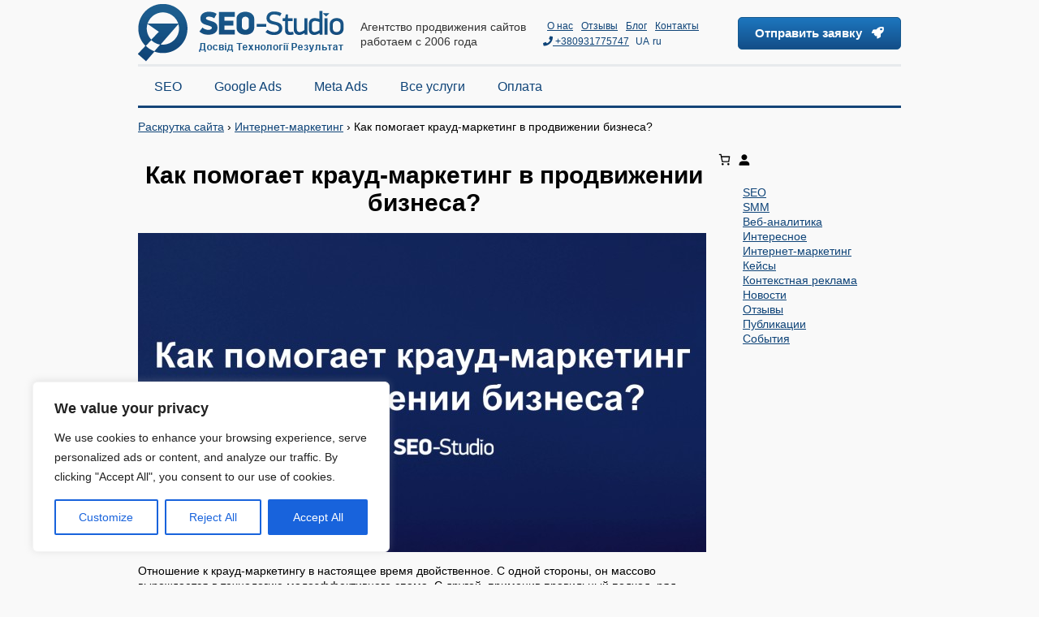

--- FILE ---
content_type: text/html; charset=UTF-8
request_url: https://seo-studio.ua/ru/blog/crowd-marketing
body_size: 28069
content:

<!DOCTYPE html>
<html lang="ru-UA" prefix="og: https://ogp.me/ns#">
	<head><style>img.lazy{min-height:1px}</style><link href="https://seo-studio.ua/wp-content/plugins/w3-total-cache/pub/js/lazyload.min.js" as="script">
		<meta charset="UTF-8">
		<title>Как помогает крауд-маркетинг в продвижении бизнеса? - SEO-Studio</title>

		<meta http-equiv="X-UA-Compatible" content="IE=edge">
		<meta name="viewport" content="width=device-width, minimum-scale=1, maximum-scale=1"/>



		<!--<link rel="stylesheet" href="/css/font-awesome.min.css">
		<script src="/js/script.js?v=6"></script>
		<script src="/js/jquery.maskedinput.js"></script>-->
		<!--<script src="//code.jquery.com/ui/1.12.1/jquery-ui.js"></script>-->
		<!--<script defer src="/js/jQurey.modallink.js"></script>
		<script defer src="/js/jquery.lazyloadxt.extra.min.js"></script>-->

	
		<link rel="icon" type="image/png" href="https://seo-studio.ua/wp-content/themes/seo-studio/assets/images/favicon.ico"/>
		<!--<script src="/wp-content/themes/seo-studio/js/script.js?v=6"></script>>-->
		
<!-- Search Engine Optimization by Rank Math - https://rankmath.com/ -->
<meta name="description" content="Отношение к крауд-маркетингу в настоящее время двойственное. С одной стороны, он массово вырождается в технологию малоэффективного спама. С другой, применив"/>
<meta name="robots" content="follow, index, max-snippet:-1, max-video-preview:-1, max-image-preview:large"/>
<link rel="canonical" href="https://seo-studio.ua/ru/blog/crowd-marketing"/>
<meta property="og:locale" content="ru_RU"/>
<meta property="og:type" content="article"/>
<meta property="og:title" content="Как помогает крауд-маркетинг в продвижении бизнеса? - SEO-Studio"/>
<meta property="og:description" content="Отношение к крауд-маркетингу в настоящее время двойственное. С одной стороны, он массово вырождается в технологию малоэффективного спама. С другой, применив"/>
<meta property="og:url" content="https://seo-studio.ua/ru/blog/crowd-marketing"/>
<meta property="og:site_name" content="SEO-Studio"/>
<meta property="article:publisher" content="https://www.facebook.com/SEOStudio.ua"/>
<meta property="article:author" content="https://www.facebook.com/vital.tsud/"/>
<meta property="article:section" content="Интернет-маркетинг"/>
<meta property="og:updated_time" content="2023-05-03T21:10:04+03:00"/>
<meta property="og:image" content="https://seo-studio.ua/wp-content/uploads/2023/03/14549.1.b.jpg"/>
<meta property="og:image:secure_url" content="https://seo-studio.ua/wp-content/uploads/2023/03/14549.1.b.jpg"/>
<meta property="og:image:width" content="700"/>
<meta property="og:image:height" content="393"/>
<meta property="og:image:alt" content="Как помогает крауд-маркетинг в продвижении бизнеса?"/>
<meta property="og:image:type" content="image/jpeg"/>
<meta property="article:published_time" content="2020-03-28T16:07:44+03:00"/>
<meta property="article:modified_time" content="2023-05-03T21:10:04+03:00"/>
<meta name="twitter:card" content="summary_large_image"/>
<meta name="twitter:title" content="Как помогает крауд-маркетинг в продвижении бизнеса? - SEO-Studio"/>
<meta name="twitter:description" content="Отношение к крауд-маркетингу в настоящее время двойственное. С одной стороны, он массово вырождается в технологию малоэффективного спама. С другой, применив"/>
<meta name="twitter:image" content="https://seo-studio.ua/wp-content/uploads/2023/03/14549.1.b.jpg"/>
<meta name="twitter:label1" content="Written by"/>
<meta name="twitter:data1" content="Юрий Федорченко"/>
<meta name="twitter:label2" content="Time to read"/>
<meta name="twitter:data2" content="2 minutes"/>
<script type="application/ld+json" class="rank-math-schema">{"@context":"https://schema.org","@graph":[{"@type":"Place","@id":"https://seo-studio.ua/#place","address":{"@type":"PostalAddress","streetAddress":"\u0432\u0443\u043b. \u0406\u043b\u043b\u0454\u043d\u043a\u0430 81\u0410","addressLocality":"\u041a\u0438\u0457\u0432","addressRegion":"\u041a\u0438\u0457\u0432","postalCode":"04050","addressCountry":"UA"}},{"@type":["ProfessionalService","Organization"],"@id":"https://seo-studio.ua/#organization","name":"SEO-Studio","url":"https://seo-studio.ua","sameAs":["https://www.facebook.com/SEOStudio.ua"],"email":"info@seo-studio.ua","address":{"@type":"PostalAddress","streetAddress":"\u0432\u0443\u043b. \u0406\u043b\u043b\u0454\u043d\u043a\u0430 81\u0410","addressLocality":"\u041a\u0438\u0457\u0432","addressRegion":"\u041a\u0438\u0457\u0432","postalCode":"04050","addressCountry":"UA"},"logo":{"@type":"ImageObject","@id":"https://seo-studio.ua/#logo","url":"https://seo-studio.ua/wp-content/uploads/2022/02/logo220.png","contentUrl":"https://seo-studio.ua/wp-content/uploads/2022/02/logo220.png","caption":"SEO-Studio","inLanguage":"ru-UA","width":"197","height":"55"},"priceRange":"$","openingHours":["Monday,Tuesday,Wednesday,Thursday,Friday,Saturday,Sunday 09:00-17:00"],"location":{"@id":"https://seo-studio.ua/#place"},"image":{"@id":"https://seo-studio.ua/#logo"},"telephone":"+380931775747"},{"@type":"WebSite","@id":"https://seo-studio.ua/#website","url":"https://seo-studio.ua","name":"SEO-Studio","alternateName":"\u0421\u0435\u043e \u0441\u0442\u0443\u0434\u0438\u044f","publisher":{"@id":"https://seo-studio.ua/#organization"},"inLanguage":"ru-UA"},{"@type":"ImageObject","@id":"https://seo-studio.ua/wp-content/uploads/2023/03/14549.1.b.jpg","url":"https://seo-studio.ua/wp-content/uploads/2023/03/14549.1.b.jpg","width":"700","height":"393","inLanguage":"ru-UA"},{"@type":"BreadcrumbList","@id":"https://seo-studio.ua/ru/blog/crowd-marketing#breadcrumb","itemListElement":[{"@type":"ListItem","position":"1","item":{"@id":"https://seo-studio.ua/ru/","name":"\u0420\u0430\u0441\u043a\u0440\u0443\u0442\u043a\u0430 \u0441\u0430\u0439\u0442\u0430"}},{"@type":"ListItem","position":"2","item":{"@id":"https://seo-studio.ua/ru/blog/internetmarketing","name":"\u0418\u043d\u0442\u0435\u0440\u043d\u0435\u0442-\u043c\u0430\u0440\u043a\u0435\u0442\u0438\u043d\u0433"}},{"@type":"ListItem","position":"3","item":{"@id":"https://seo-studio.ua/ru/blog/crowd-marketing","name":"\u041a\u0430\u043a \u043f\u043e\u043c\u043e\u0433\u0430\u0435\u0442 \u043a\u0440\u0430\u0443\u0434-\u043c\u0430\u0440\u043a\u0435\u0442\u0438\u043d\u0433 \u0432 \u043f\u0440\u043e\u0434\u0432\u0438\u0436\u0435\u043d\u0438\u0438 \u0431\u0438\u0437\u043d\u0435\u0441\u0430?"}}]},{"@type":"WebPage","@id":"https://seo-studio.ua/ru/blog/crowd-marketing#webpage","url":"https://seo-studio.ua/ru/blog/crowd-marketing","name":"\u041a\u0430\u043a \u043f\u043e\u043c\u043e\u0433\u0430\u0435\u0442 \u043a\u0440\u0430\u0443\u0434-\u043c\u0430\u0440\u043a\u0435\u0442\u0438\u043d\u0433 \u0432 \u043f\u0440\u043e\u0434\u0432\u0438\u0436\u0435\u043d\u0438\u0438 \u0431\u0438\u0437\u043d\u0435\u0441\u0430? - SEO-Studio","datePublished":"2020-03-28T16:07:44+03:00","dateModified":"2023-05-03T21:10:04+03:00","isPartOf":{"@id":"https://seo-studio.ua/#website"},"primaryImageOfPage":{"@id":"https://seo-studio.ua/wp-content/uploads/2023/03/14549.1.b.jpg"},"inLanguage":"ru-UA","breadcrumb":{"@id":"https://seo-studio.ua/ru/blog/crowd-marketing#breadcrumb"}},{"@type":"Person","@id":"https://seo-studio.ua/ru/author/fedorchenko","name":"\u042e\u0440\u0438\u0439 \u0424\u0435\u0434\u043e\u0440\u0447\u0435\u043d\u043a\u043e","description":"\u041c\u0430\u0440\u043a\u0435\u0442\u043e\u043b\u043e\u0433","url":"https://seo-studio.ua/ru/author/fedorchenko","image":{"@type":"ImageObject","@id":"https://seo-studio.ua/wp-content/uploads/2022/02/logo-mini.png","url":"https://seo-studio.ua/wp-content/uploads/2022/02/logo-mini.png","caption":"\u042e\u0440\u0438\u0439 \u0424\u0435\u0434\u043e\u0440\u0447\u0435\u043d\u043a\u043e","inLanguage":"ru-UA"},"sameAs":["https://seo-studio.ua/"],"worksFor":{"@id":"https://seo-studio.ua/#organization"}},{"@type":"BlogPosting","headline":"\u041a\u0430\u043a \u043f\u043e\u043c\u043e\u0433\u0430\u0435\u0442 \u043a\u0440\u0430\u0443\u0434-\u043c\u0430\u0440\u043a\u0435\u0442\u0438\u043d\u0433 \u0432 \u043f\u0440\u043e\u0434\u0432\u0438\u0436\u0435\u043d\u0438\u0438 \u0431\u0438\u0437\u043d\u0435\u0441\u0430? - SEO-Studio","datePublished":"2020-03-28T16:07:44+03:00","dateModified":"2023-05-03T21:10:04+03:00","articleSection":"\u0418\u043d\u0442\u0435\u0440\u043d\u0435\u0442-\u043c\u0430\u0440\u043a\u0435\u0442\u0438\u043d\u0433","author":{"@id":"https://seo-studio.ua/ru/author/fedorchenko","name":"\u042e\u0440\u0438\u0439 \u0424\u0435\u0434\u043e\u0440\u0447\u0435\u043d\u043a\u043e"},"publisher":{"@id":"https://seo-studio.ua/#organization"},"description":"\u041e\u0442\u043d\u043e\u0448\u0435\u043d\u0438\u0435 \u043a \u043a\u0440\u0430\u0443\u0434-\u043c\u0430\u0440\u043a\u0435\u0442\u0438\u043d\u0433\u0443 \u0432 \u043d\u0430\u0441\u0442\u043e\u044f\u0449\u0435\u0435 \u0432\u0440\u0435\u043c\u044f \u0434\u0432\u043e\u0439\u0441\u0442\u0432\u0435\u043d\u043d\u043e\u0435. \u0421 \u043e\u0434\u043d\u043e\u0439 \u0441\u0442\u043e\u0440\u043e\u043d\u044b, \u043e\u043d \u043c\u0430\u0441\u0441\u043e\u0432\u043e \u0432\u044b\u0440\u043e\u0436\u0434\u0430\u0435\u0442\u0441\u044f \u0432 \u0442\u0435\u0445\u043d\u043e\u043b\u043e\u0433\u0438\u044e \u043c\u0430\u043b\u043e\u044d\u0444\u0444\u0435\u043a\u0442\u0438\u0432\u043d\u043e\u0433\u043e \u0441\u043f\u0430\u043c\u0430. \u0421 \u0434\u0440\u0443\u0433\u043e\u0439, \u043f\u0440\u0438\u043c\u0435\u043d\u0438\u0432","name":"\u041a\u0430\u043a \u043f\u043e\u043c\u043e\u0433\u0430\u0435\u0442 \u043a\u0440\u0430\u0443\u0434-\u043c\u0430\u0440\u043a\u0435\u0442\u0438\u043d\u0433 \u0432 \u043f\u0440\u043e\u0434\u0432\u0438\u0436\u0435\u043d\u0438\u0438 \u0431\u0438\u0437\u043d\u0435\u0441\u0430? - SEO-Studio","@id":"https://seo-studio.ua/ru/blog/crowd-marketing#richSnippet","isPartOf":{"@id":"https://seo-studio.ua/ru/blog/crowd-marketing#webpage"},"image":{"@id":"https://seo-studio.ua/wp-content/uploads/2023/03/14549.1.b.jpg"},"inLanguage":"ru-UA","mainEntityOfPage":{"@id":"https://seo-studio.ua/ru/blog/crowd-marketing#webpage"}}]}</script>
<!-- /Rank Math WordPress SEO plugin -->

<link rel="alternate" title="oEmbed (JSON)" type="application/json+oembed" href="https://seo-studio.ua/wp-json/oembed/1.0/embed?url=https%3A%2F%2Fseo-studio.ua%2Fru%2Fblog%2Fcrowd-marketing&#038;lang=ru"/>
<link rel="alternate" title="oEmbed (XML)" type="text/xml+oembed" href="https://seo-studio.ua/wp-json/oembed/1.0/embed?url=https%3A%2F%2Fseo-studio.ua%2Fru%2Fblog%2Fcrowd-marketing&#038;format=xml&#038;lang=ru"/>
<style id='wp-img-auto-sizes-contain-inline-css' type='text/css'>
img:is([sizes=auto i],[sizes^="auto," i]){contain-intrinsic-size:3000px 1500px}
/*# sourceURL=wp-img-auto-sizes-contain-inline-css */
</style>
<style id='wp-emoji-styles-inline-css' type='text/css'>

	img.wp-smiley, img.emoji {
		display: inline !important;
		border: none !important;
		box-shadow: none !important;
		height: 1em !important;
		width: 1em !important;
		margin: 0 0.07em !important;
		vertical-align: -0.1em !important;
		background: none !important;
		padding: 0 !important;
	}
/*# sourceURL=wp-emoji-styles-inline-css */
</style>
<style id='wp-block-library-inline-css' type='text/css'>
:root{--wp-block-synced-color:#7a00df;--wp-block-synced-color--rgb:122,0,223;--wp-bound-block-color:var(--wp-block-synced-color);--wp-editor-canvas-background:#ddd;--wp-admin-theme-color:#007cba;--wp-admin-theme-color--rgb:0,124,186;--wp-admin-theme-color-darker-10:#006ba1;--wp-admin-theme-color-darker-10--rgb:0,107,160.5;--wp-admin-theme-color-darker-20:#005a87;--wp-admin-theme-color-darker-20--rgb:0,90,135;--wp-admin-border-width-focus:2px}@media (min-resolution:192dpi){:root{--wp-admin-border-width-focus:1.5px}}.wp-element-button{cursor:pointer}:root .has-very-light-gray-background-color{background-color:#eee}:root .has-very-dark-gray-background-color{background-color:#313131}:root .has-very-light-gray-color{color:#eee}:root .has-very-dark-gray-color{color:#313131}:root .has-vivid-green-cyan-to-vivid-cyan-blue-gradient-background{background:linear-gradient(135deg,#00d084,#0693e3)}:root .has-purple-crush-gradient-background{background:linear-gradient(135deg,#34e2e4,#4721fb 50%,#ab1dfe)}:root .has-hazy-dawn-gradient-background{background:linear-gradient(135deg,#faaca8,#dad0ec)}:root .has-subdued-olive-gradient-background{background:linear-gradient(135deg,#fafae1,#67a671)}:root .has-atomic-cream-gradient-background{background:linear-gradient(135deg,#fdd79a,#004a59)}:root .has-nightshade-gradient-background{background:linear-gradient(135deg,#330968,#31cdcf)}:root .has-midnight-gradient-background{background:linear-gradient(135deg,#020381,#2874fc)}:root{--wp--preset--font-size--normal:16px;--wp--preset--font-size--huge:42px}.has-regular-font-size{font-size:1em}.has-larger-font-size{font-size:2.625em}.has-normal-font-size{font-size:var(--wp--preset--font-size--normal)}.has-huge-font-size{font-size:var(--wp--preset--font-size--huge)}.has-text-align-center{text-align:center}.has-text-align-left{text-align:left}.has-text-align-right{text-align:right}.has-fit-text{white-space:nowrap!important}#end-resizable-editor-section{display:none}.aligncenter{clear:both}.items-justified-left{justify-content:flex-start}.items-justified-center{justify-content:center}.items-justified-right{justify-content:flex-end}.items-justified-space-between{justify-content:space-between}.screen-reader-text{border:0;clip-path:inset(50%);height:1px;margin:-1px;overflow:hidden;padding:0;position:absolute;width:1px;word-wrap:normal!important}.screen-reader-text:focus{background-color:#ddd;clip-path:none;color:#444;display:block;font-size:1em;height:auto;left:5px;line-height:normal;padding:15px 23px 14px;text-decoration:none;top:5px;width:auto;z-index:100000}html :where(.has-border-color){border-style:solid}html :where([style*=border-top-color]){border-top-style:solid}html :where([style*=border-right-color]){border-right-style:solid}html :where([style*=border-bottom-color]){border-bottom-style:solid}html :where([style*=border-left-color]){border-left-style:solid}html :where([style*=border-width]){border-style:solid}html :where([style*=border-top-width]){border-top-style:solid}html :where([style*=border-right-width]){border-right-style:solid}html :where([style*=border-bottom-width]){border-bottom-style:solid}html :where([style*=border-left-width]){border-left-style:solid}html :where(img[class*=wp-image-]){height:auto;max-width:100%}:where(figure){margin:0 0 1em}html :where(.is-position-sticky){--wp-admin--admin-bar--position-offset:var(--wp-admin--admin-bar--height,0px)}@media screen and (max-width:600px){html :where(.is-position-sticky){--wp-admin--admin-bar--position-offset:0px}}

/*# sourceURL=wp-block-library-inline-css */
</style><style id='wp-block-categories-inline-css' type='text/css'>
.wp-block-categories{box-sizing:border-box}.wp-block-categories.alignleft{margin-right:2em}.wp-block-categories.alignright{margin-left:2em}.wp-block-categories.wp-block-categories-dropdown.aligncenter{text-align:center}.wp-block-categories .wp-block-categories__label{display:block;width:100%}
/*# sourceURL=https://seo-studio.ua/wp-includes/blocks/categories/style.min.css */
</style>
<style id='wp-block-heading-inline-css' type='text/css'>
h1:where(.wp-block-heading).has-background,h2:where(.wp-block-heading).has-background,h3:where(.wp-block-heading).has-background,h4:where(.wp-block-heading).has-background,h5:where(.wp-block-heading).has-background,h6:where(.wp-block-heading).has-background{padding:1.25em 2.375em}h1.has-text-align-left[style*=writing-mode]:where([style*=vertical-lr]),h1.has-text-align-right[style*=writing-mode]:where([style*=vertical-rl]),h2.has-text-align-left[style*=writing-mode]:where([style*=vertical-lr]),h2.has-text-align-right[style*=writing-mode]:where([style*=vertical-rl]),h3.has-text-align-left[style*=writing-mode]:where([style*=vertical-lr]),h3.has-text-align-right[style*=writing-mode]:where([style*=vertical-rl]),h4.has-text-align-left[style*=writing-mode]:where([style*=vertical-lr]),h4.has-text-align-right[style*=writing-mode]:where([style*=vertical-rl]),h5.has-text-align-left[style*=writing-mode]:where([style*=vertical-lr]),h5.has-text-align-right[style*=writing-mode]:where([style*=vertical-rl]),h6.has-text-align-left[style*=writing-mode]:where([style*=vertical-lr]),h6.has-text-align-right[style*=writing-mode]:where([style*=vertical-rl]){rotate:180deg}
/*# sourceURL=https://seo-studio.ua/wp-includes/blocks/heading/style.min.css */
</style>
<style id='wp-block-image-inline-css' type='text/css'>
.wp-block-image>a,.wp-block-image>figure>a{display:inline-block}.wp-block-image img{box-sizing:border-box;height:auto;max-width:100%;vertical-align:bottom}@media not (prefers-reduced-motion){.wp-block-image img.hide{visibility:hidden}.wp-block-image img.show{animation:show-content-image .4s}}.wp-block-image[style*=border-radius] img,.wp-block-image[style*=border-radius]>a{border-radius:inherit}.wp-block-image.has-custom-border img{box-sizing:border-box}.wp-block-image.aligncenter{text-align:center}.wp-block-image.alignfull>a,.wp-block-image.alignwide>a{width:100%}.wp-block-image.alignfull img,.wp-block-image.alignwide img{height:auto;width:100%}.wp-block-image .aligncenter,.wp-block-image .alignleft,.wp-block-image .alignright,.wp-block-image.aligncenter,.wp-block-image.alignleft,.wp-block-image.alignright{display:table}.wp-block-image .aligncenter>figcaption,.wp-block-image .alignleft>figcaption,.wp-block-image .alignright>figcaption,.wp-block-image.aligncenter>figcaption,.wp-block-image.alignleft>figcaption,.wp-block-image.alignright>figcaption{caption-side:bottom;display:table-caption}.wp-block-image .alignleft{float:left;margin:.5em 1em .5em 0}.wp-block-image .alignright{float:right;margin:.5em 0 .5em 1em}.wp-block-image .aligncenter{margin-left:auto;margin-right:auto}.wp-block-image :where(figcaption){margin-bottom:1em;margin-top:.5em}.wp-block-image.is-style-circle-mask img{border-radius:9999px}@supports ((-webkit-mask-image:none) or (mask-image:none)) or (-webkit-mask-image:none){.wp-block-image.is-style-circle-mask img{border-radius:0;-webkit-mask-image:url('data:image/svg+xml;utf8,<svg viewBox="0 0 100 100" xmlns="http://www.w3.org/2000/svg"><circle cx="50" cy="50" r="50"/></svg>');mask-image:url('data:image/svg+xml;utf8,<svg viewBox="0 0 100 100" xmlns="http://www.w3.org/2000/svg"><circle cx="50" cy="50" r="50"/></svg>');mask-mode:alpha;-webkit-mask-position:center;mask-position:center;-webkit-mask-repeat:no-repeat;mask-repeat:no-repeat;-webkit-mask-size:contain;mask-size:contain}}:root :where(.wp-block-image.is-style-rounded img,.wp-block-image .is-style-rounded img){border-radius:9999px}.wp-block-image figure{margin:0}.wp-lightbox-container{display:flex;flex-direction:column;position:relative}.wp-lightbox-container img{cursor:zoom-in}.wp-lightbox-container img:hover+button{opacity:1}.wp-lightbox-container button{align-items:center;backdrop-filter:blur(16px) saturate(180%);background-color:#5a5a5a40;border:none;border-radius:4px;cursor:zoom-in;display:flex;height:20px;justify-content:center;opacity:0;padding:0;position:absolute;right:16px;text-align:center;top:16px;width:20px;z-index:100}@media not (prefers-reduced-motion){.wp-lightbox-container button{transition:opacity .2s ease}}.wp-lightbox-container button:focus-visible{outline:3px auto #5a5a5a40;outline:3px auto -webkit-focus-ring-color;outline-offset:3px}.wp-lightbox-container button:hover{cursor:pointer;opacity:1}.wp-lightbox-container button:focus{opacity:1}.wp-lightbox-container button:focus,.wp-lightbox-container button:hover,.wp-lightbox-container button:not(:hover):not(:active):not(.has-background){background-color:#5a5a5a40;border:none}.wp-lightbox-overlay{box-sizing:border-box;cursor:zoom-out;height:100vh;left:0;overflow:hidden;position:fixed;top:0;visibility:hidden;width:100%;z-index:100000}.wp-lightbox-overlay .close-button{align-items:center;cursor:pointer;display:flex;justify-content:center;min-height:40px;min-width:40px;padding:0;position:absolute;right:calc(env(safe-area-inset-right) + 16px);top:calc(env(safe-area-inset-top) + 16px);z-index:5000000}.wp-lightbox-overlay .close-button:focus,.wp-lightbox-overlay .close-button:hover,.wp-lightbox-overlay .close-button:not(:hover):not(:active):not(.has-background){background:none;border:none}.wp-lightbox-overlay .lightbox-image-container{height:var(--wp--lightbox-container-height);left:50%;overflow:hidden;position:absolute;top:50%;transform:translate(-50%,-50%);transform-origin:top left;width:var(--wp--lightbox-container-width);z-index:9999999999}.wp-lightbox-overlay .wp-block-image{align-items:center;box-sizing:border-box;display:flex;height:100%;justify-content:center;margin:0;position:relative;transform-origin:0 0;width:100%;z-index:3000000}.wp-lightbox-overlay .wp-block-image img{height:var(--wp--lightbox-image-height);min-height:var(--wp--lightbox-image-height);min-width:var(--wp--lightbox-image-width);width:var(--wp--lightbox-image-width)}.wp-lightbox-overlay .wp-block-image figcaption{display:none}.wp-lightbox-overlay button{background:none;border:none}.wp-lightbox-overlay .scrim{background-color:#fff;height:100%;opacity:.9;position:absolute;width:100%;z-index:2000000}.wp-lightbox-overlay.active{visibility:visible}@media not (prefers-reduced-motion){.wp-lightbox-overlay.active{animation:turn-on-visibility .25s both}.wp-lightbox-overlay.active img{animation:turn-on-visibility .35s both}.wp-lightbox-overlay.show-closing-animation:not(.active){animation:turn-off-visibility .35s both}.wp-lightbox-overlay.show-closing-animation:not(.active) img{animation:turn-off-visibility .25s both}.wp-lightbox-overlay.zoom.active{animation:none;opacity:1;visibility:visible}.wp-lightbox-overlay.zoom.active .lightbox-image-container{animation:lightbox-zoom-in .4s}.wp-lightbox-overlay.zoom.active .lightbox-image-container img{animation:none}.wp-lightbox-overlay.zoom.active .scrim{animation:turn-on-visibility .4s forwards}.wp-lightbox-overlay.zoom.show-closing-animation:not(.active){animation:none}.wp-lightbox-overlay.zoom.show-closing-animation:not(.active) .lightbox-image-container{animation:lightbox-zoom-out .4s}.wp-lightbox-overlay.zoom.show-closing-animation:not(.active) .lightbox-image-container img{animation:none}.wp-lightbox-overlay.zoom.show-closing-animation:not(.active) .scrim{animation:turn-off-visibility .4s forwards}}@keyframes show-content-image{0%{visibility:hidden}99%{visibility:hidden}to{visibility:visible}}@keyframes turn-on-visibility{0%{opacity:0}to{opacity:1}}@keyframes turn-off-visibility{0%{opacity:1;visibility:visible}99%{opacity:0;visibility:visible}to{opacity:0;visibility:hidden}}@keyframes lightbox-zoom-in{0%{transform:translate(calc((-100vw + var(--wp--lightbox-scrollbar-width))/2 + var(--wp--lightbox-initial-left-position)),calc(-50vh + var(--wp--lightbox-initial-top-position))) scale(var(--wp--lightbox-scale))}to{transform:translate(-50%,-50%) scale(1)}}@keyframes lightbox-zoom-out{0%{transform:translate(-50%,-50%) scale(1);visibility:visible}99%{visibility:visible}to{transform:translate(calc((-100vw + var(--wp--lightbox-scrollbar-width))/2 + var(--wp--lightbox-initial-left-position)),calc(-50vh + var(--wp--lightbox-initial-top-position))) scale(var(--wp--lightbox-scale));visibility:hidden}}
/*# sourceURL=https://seo-studio.ua/wp-includes/blocks/image/style.min.css */
</style>
<style id='wp-block-columns-inline-css' type='text/css'>
.wp-block-columns{box-sizing:border-box;display:flex;flex-wrap:wrap!important}@media (min-width:782px){.wp-block-columns{flex-wrap:nowrap!important}}.wp-block-columns{align-items:normal!important}.wp-block-columns.are-vertically-aligned-top{align-items:flex-start}.wp-block-columns.are-vertically-aligned-center{align-items:center}.wp-block-columns.are-vertically-aligned-bottom{align-items:flex-end}@media (max-width:781px){.wp-block-columns:not(.is-not-stacked-on-mobile)>.wp-block-column{flex-basis:100%!important}}@media (min-width:782px){.wp-block-columns:not(.is-not-stacked-on-mobile)>.wp-block-column{flex-basis:0;flex-grow:1}.wp-block-columns:not(.is-not-stacked-on-mobile)>.wp-block-column[style*=flex-basis]{flex-grow:0}}.wp-block-columns.is-not-stacked-on-mobile{flex-wrap:nowrap!important}.wp-block-columns.is-not-stacked-on-mobile>.wp-block-column{flex-basis:0;flex-grow:1}.wp-block-columns.is-not-stacked-on-mobile>.wp-block-column[style*=flex-basis]{flex-grow:0}:where(.wp-block-columns){margin-bottom:1.75em}:where(.wp-block-columns.has-background){padding:1.25em 2.375em}.wp-block-column{flex-grow:1;min-width:0;overflow-wrap:break-word;word-break:break-word}.wp-block-column.is-vertically-aligned-top{align-self:flex-start}.wp-block-column.is-vertically-aligned-center{align-self:center}.wp-block-column.is-vertically-aligned-bottom{align-self:flex-end}.wp-block-column.is-vertically-aligned-stretch{align-self:stretch}.wp-block-column.is-vertically-aligned-bottom,.wp-block-column.is-vertically-aligned-center,.wp-block-column.is-vertically-aligned-top{width:100%}
/*# sourceURL=https://seo-studio.ua/wp-includes/blocks/columns/style.min.css */
</style>
<style id='wp-block-paragraph-inline-css' type='text/css'>
.is-small-text{font-size:.875em}.is-regular-text{font-size:1em}.is-large-text{font-size:2.25em}.is-larger-text{font-size:3em}.has-drop-cap:not(:focus):first-letter{float:left;font-size:8.4em;font-style:normal;font-weight:100;line-height:.68;margin:.05em .1em 0 0;text-transform:uppercase}body.rtl .has-drop-cap:not(:focus):first-letter{float:none;margin-left:.1em}p.has-drop-cap.has-background{overflow:hidden}:root :where(p.has-background){padding:1.25em 2.375em}:where(p.has-text-color:not(.has-link-color)) a{color:inherit}p.has-text-align-left[style*="writing-mode:vertical-lr"],p.has-text-align-right[style*="writing-mode:vertical-rl"]{rotate:180deg}
/*# sourceURL=https://seo-studio.ua/wp-includes/blocks/paragraph/style.min.css */
</style>
<link rel='stylesheet' id='wc-blocks-style-css' href='https://seo-studio.ua/wp-content/plugins/woocommerce/assets/client/blocks/wc-blocks.css?ver=wc-10.4.3' type='text/css' media='all'/>
<style id='wc-blocks-style-inline-css' type='text/css'>
:root{--drawer-width: 480px}
:root{--drawer-width: 480px}
/*# sourceURL=wc-blocks-style-inline-css */
</style>
<link rel='stylesheet' id='wc-blocks-packages-style-css' href='https://seo-studio.ua/wp-content/plugins/woocommerce/assets/client/blocks/packages-style.css?ver=wc-10.4.3' type='text/css' media='all'/>
<link rel='stylesheet' id='wc-blocks-style-customer-account-css' href='https://seo-studio.ua/wp-content/plugins/woocommerce/assets/client/blocks/customer-account.css?ver=wc-10.4.3' type='text/css' media='all'/>
<link rel='stylesheet' id='wc-blocks-style-mini-cart-css' href='https://seo-studio.ua/wp-content/plugins/woocommerce/assets/client/blocks/mini-cart.css?ver=wc-10.4.3' type='text/css' media='all'/>
<link rel='stylesheet' id='wc-blocks-style-mini-cart-contents-css' href='https://seo-studio.ua/wp-content/plugins/woocommerce/assets/client/blocks/mini-cart-contents.css?ver=wc-10.4.3' type='text/css' media='all'/>
<style id='global-styles-inline-css' type='text/css'>
:root{--wp--preset--aspect-ratio--square: 1;--wp--preset--aspect-ratio--4-3: 4/3;--wp--preset--aspect-ratio--3-4: 3/4;--wp--preset--aspect-ratio--3-2: 3/2;--wp--preset--aspect-ratio--2-3: 2/3;--wp--preset--aspect-ratio--16-9: 16/9;--wp--preset--aspect-ratio--9-16: 9/16;--wp--preset--color--black: #000000;--wp--preset--color--cyan-bluish-gray: #abb8c3;--wp--preset--color--white: #ffffff;--wp--preset--color--pale-pink: #f78da7;--wp--preset--color--vivid-red: #cf2e2e;--wp--preset--color--luminous-vivid-orange: #ff6900;--wp--preset--color--luminous-vivid-amber: #fcb900;--wp--preset--color--light-green-cyan: #7bdcb5;--wp--preset--color--vivid-green-cyan: #00d084;--wp--preset--color--pale-cyan-blue: #8ed1fc;--wp--preset--color--vivid-cyan-blue: #0693e3;--wp--preset--color--vivid-purple: #9b51e0;--wp--preset--gradient--vivid-cyan-blue-to-vivid-purple: linear-gradient(135deg,rgb(6,147,227) 0%,rgb(155,81,224) 100%);--wp--preset--gradient--light-green-cyan-to-vivid-green-cyan: linear-gradient(135deg,rgb(122,220,180) 0%,rgb(0,208,130) 100%);--wp--preset--gradient--luminous-vivid-amber-to-luminous-vivid-orange: linear-gradient(135deg,rgb(252,185,0) 0%,rgb(255,105,0) 100%);--wp--preset--gradient--luminous-vivid-orange-to-vivid-red: linear-gradient(135deg,rgb(255,105,0) 0%,rgb(207,46,46) 100%);--wp--preset--gradient--very-light-gray-to-cyan-bluish-gray: linear-gradient(135deg,rgb(238,238,238) 0%,rgb(169,184,195) 100%);--wp--preset--gradient--cool-to-warm-spectrum: linear-gradient(135deg,rgb(74,234,220) 0%,rgb(151,120,209) 20%,rgb(207,42,186) 40%,rgb(238,44,130) 60%,rgb(251,105,98) 80%,rgb(254,248,76) 100%);--wp--preset--gradient--blush-light-purple: linear-gradient(135deg,rgb(255,206,236) 0%,rgb(152,150,240) 100%);--wp--preset--gradient--blush-bordeaux: linear-gradient(135deg,rgb(254,205,165) 0%,rgb(254,45,45) 50%,rgb(107,0,62) 100%);--wp--preset--gradient--luminous-dusk: linear-gradient(135deg,rgb(255,203,112) 0%,rgb(199,81,192) 50%,rgb(65,88,208) 100%);--wp--preset--gradient--pale-ocean: linear-gradient(135deg,rgb(255,245,203) 0%,rgb(182,227,212) 50%,rgb(51,167,181) 100%);--wp--preset--gradient--electric-grass: linear-gradient(135deg,rgb(202,248,128) 0%,rgb(113,206,126) 100%);--wp--preset--gradient--midnight: linear-gradient(135deg,rgb(2,3,129) 0%,rgb(40,116,252) 100%);--wp--preset--font-size--small: 13px;--wp--preset--font-size--medium: 20px;--wp--preset--font-size--large: 36px;--wp--preset--font-size--x-large: 42px;--wp--preset--spacing--20: 0.44rem;--wp--preset--spacing--30: 0.67rem;--wp--preset--spacing--40: 1rem;--wp--preset--spacing--50: 1.5rem;--wp--preset--spacing--60: 2.25rem;--wp--preset--spacing--70: 3.38rem;--wp--preset--spacing--80: 5.06rem;--wp--preset--shadow--natural: 6px 6px 9px rgba(0, 0, 0, 0.2);--wp--preset--shadow--deep: 12px 12px 50px rgba(0, 0, 0, 0.4);--wp--preset--shadow--sharp: 6px 6px 0px rgba(0, 0, 0, 0.2);--wp--preset--shadow--outlined: 6px 6px 0px -3px rgb(255, 255, 255), 6px 6px rgb(0, 0, 0);--wp--preset--shadow--crisp: 6px 6px 0px rgb(0, 0, 0);}:where(.is-layout-flex){gap: 0.5em;}:where(.is-layout-grid){gap: 0.5em;}body .is-layout-flex{display: flex;}.is-layout-flex{flex-wrap: wrap;align-items: center;}.is-layout-flex > :is(*, div){margin: 0;}body .is-layout-grid{display: grid;}.is-layout-grid > :is(*, div){margin: 0;}:where(.wp-block-columns.is-layout-flex){gap: 2em;}:where(.wp-block-columns.is-layout-grid){gap: 2em;}:where(.wp-block-post-template.is-layout-flex){gap: 1.25em;}:where(.wp-block-post-template.is-layout-grid){gap: 1.25em;}.has-black-color{color: var(--wp--preset--color--black) !important;}.has-cyan-bluish-gray-color{color: var(--wp--preset--color--cyan-bluish-gray) !important;}.has-white-color{color: var(--wp--preset--color--white) !important;}.has-pale-pink-color{color: var(--wp--preset--color--pale-pink) !important;}.has-vivid-red-color{color: var(--wp--preset--color--vivid-red) !important;}.has-luminous-vivid-orange-color{color: var(--wp--preset--color--luminous-vivid-orange) !important;}.has-luminous-vivid-amber-color{color: var(--wp--preset--color--luminous-vivid-amber) !important;}.has-light-green-cyan-color{color: var(--wp--preset--color--light-green-cyan) !important;}.has-vivid-green-cyan-color{color: var(--wp--preset--color--vivid-green-cyan) !important;}.has-pale-cyan-blue-color{color: var(--wp--preset--color--pale-cyan-blue) !important;}.has-vivid-cyan-blue-color{color: var(--wp--preset--color--vivid-cyan-blue) !important;}.has-vivid-purple-color{color: var(--wp--preset--color--vivid-purple) !important;}.has-black-background-color{background-color: var(--wp--preset--color--black) !important;}.has-cyan-bluish-gray-background-color{background-color: var(--wp--preset--color--cyan-bluish-gray) !important;}.has-white-background-color{background-color: var(--wp--preset--color--white) !important;}.has-pale-pink-background-color{background-color: var(--wp--preset--color--pale-pink) !important;}.has-vivid-red-background-color{background-color: var(--wp--preset--color--vivid-red) !important;}.has-luminous-vivid-orange-background-color{background-color: var(--wp--preset--color--luminous-vivid-orange) !important;}.has-luminous-vivid-amber-background-color{background-color: var(--wp--preset--color--luminous-vivid-amber) !important;}.has-light-green-cyan-background-color{background-color: var(--wp--preset--color--light-green-cyan) !important;}.has-vivid-green-cyan-background-color{background-color: var(--wp--preset--color--vivid-green-cyan) !important;}.has-pale-cyan-blue-background-color{background-color: var(--wp--preset--color--pale-cyan-blue) !important;}.has-vivid-cyan-blue-background-color{background-color: var(--wp--preset--color--vivid-cyan-blue) !important;}.has-vivid-purple-background-color{background-color: var(--wp--preset--color--vivid-purple) !important;}.has-black-border-color{border-color: var(--wp--preset--color--black) !important;}.has-cyan-bluish-gray-border-color{border-color: var(--wp--preset--color--cyan-bluish-gray) !important;}.has-white-border-color{border-color: var(--wp--preset--color--white) !important;}.has-pale-pink-border-color{border-color: var(--wp--preset--color--pale-pink) !important;}.has-vivid-red-border-color{border-color: var(--wp--preset--color--vivid-red) !important;}.has-luminous-vivid-orange-border-color{border-color: var(--wp--preset--color--luminous-vivid-orange) !important;}.has-luminous-vivid-amber-border-color{border-color: var(--wp--preset--color--luminous-vivid-amber) !important;}.has-light-green-cyan-border-color{border-color: var(--wp--preset--color--light-green-cyan) !important;}.has-vivid-green-cyan-border-color{border-color: var(--wp--preset--color--vivid-green-cyan) !important;}.has-pale-cyan-blue-border-color{border-color: var(--wp--preset--color--pale-cyan-blue) !important;}.has-vivid-cyan-blue-border-color{border-color: var(--wp--preset--color--vivid-cyan-blue) !important;}.has-vivid-purple-border-color{border-color: var(--wp--preset--color--vivid-purple) !important;}.has-vivid-cyan-blue-to-vivid-purple-gradient-background{background: var(--wp--preset--gradient--vivid-cyan-blue-to-vivid-purple) !important;}.has-light-green-cyan-to-vivid-green-cyan-gradient-background{background: var(--wp--preset--gradient--light-green-cyan-to-vivid-green-cyan) !important;}.has-luminous-vivid-amber-to-luminous-vivid-orange-gradient-background{background: var(--wp--preset--gradient--luminous-vivid-amber-to-luminous-vivid-orange) !important;}.has-luminous-vivid-orange-to-vivid-red-gradient-background{background: var(--wp--preset--gradient--luminous-vivid-orange-to-vivid-red) !important;}.has-very-light-gray-to-cyan-bluish-gray-gradient-background{background: var(--wp--preset--gradient--very-light-gray-to-cyan-bluish-gray) !important;}.has-cool-to-warm-spectrum-gradient-background{background: var(--wp--preset--gradient--cool-to-warm-spectrum) !important;}.has-blush-light-purple-gradient-background{background: var(--wp--preset--gradient--blush-light-purple) !important;}.has-blush-bordeaux-gradient-background{background: var(--wp--preset--gradient--blush-bordeaux) !important;}.has-luminous-dusk-gradient-background{background: var(--wp--preset--gradient--luminous-dusk) !important;}.has-pale-ocean-gradient-background{background: var(--wp--preset--gradient--pale-ocean) !important;}.has-electric-grass-gradient-background{background: var(--wp--preset--gradient--electric-grass) !important;}.has-midnight-gradient-background{background: var(--wp--preset--gradient--midnight) !important;}.has-small-font-size{font-size: var(--wp--preset--font-size--small) !important;}.has-medium-font-size{font-size: var(--wp--preset--font-size--medium) !important;}.has-large-font-size{font-size: var(--wp--preset--font-size--large) !important;}.has-x-large-font-size{font-size: var(--wp--preset--font-size--x-large) !important;}
:where(.wp-block-columns.is-layout-flex){gap: 2em;}:where(.wp-block-columns.is-layout-grid){gap: 2em;}
/*# sourceURL=global-styles-inline-css */
</style>
<style id='core-block-supports-inline-css' type='text/css'>
.wp-container-core-columns-is-layout-9d6595d7{flex-wrap:nowrap;}
/*# sourceURL=core-block-supports-inline-css */
</style>

<style id='classic-theme-styles-inline-css' type='text/css'>
/*! This file is auto-generated */
.wp-block-button__link{color:#fff;background-color:#32373c;border-radius:9999px;box-shadow:none;text-decoration:none;padding:calc(.667em + 2px) calc(1.333em + 2px);font-size:1.125em}.wp-block-file__button{background:#32373c;color:#fff;text-decoration:none}
/*# sourceURL=/wp-includes/css/classic-themes.min.css */
</style>
<link rel='stylesheet' id='contact-form-7-css' href='https://seo-studio.ua/wp-content/plugins/contact-form-7/includes/css/styles.css?ver=6.1.4' type='text/css' media='all'/>
<link rel='stylesheet' id='woocommerce-layout-css' href='https://seo-studio.ua/wp-content/plugins/woocommerce/assets/css/woocommerce-layout.css?ver=10.4.3' type='text/css' media='all'/>
<link rel='stylesheet' id='woocommerce-smallscreen-css' href='https://seo-studio.ua/wp-content/plugins/woocommerce/assets/css/woocommerce-smallscreen.css?ver=10.4.3' type='text/css' media='only screen and (max-width: 768px)'/>
<link rel='stylesheet' id='woocommerce-general-css' href='https://seo-studio.ua/wp-content/plugins/woocommerce/assets/css/woocommerce.css?ver=10.4.3' type='text/css' media='all'/>
<style id='woocommerce-inline-inline-css' type='text/css'>
.woocommerce form .form-row .required { visibility: visible; }
/*# sourceURL=woocommerce-inline-inline-css */
</style>
<link rel='stylesheet' id='fontawesome-css' href='https://seo-studio.ua/wp-content/themes/seo-studio/assets/css/fontawesome-5.0.13/css/fontawesome-all.min.css?ver=6.9' type='text/css' media='all'/>
<link rel='stylesheet' id='style-css' href='https://seo-studio.ua/wp-content/themes/seo-studio/style.css?ver=6.9' type='text/css' media='all'/>
<script type="text/javascript" id="cookie-law-info-js-extra">
/* <![CDATA[ */
var _ckyConfig = {"_ipData":[],"_assetsURL":"https://seo-studio.ua/wp-content/plugins/cookie-law-info/lite/frontend/images/","_publicURL":"https://seo-studio.ua","_expiry":"365","_categories":[{"name":"Necessary","slug":"necessary","isNecessary":true,"ccpaDoNotSell":true,"cookies":[],"active":true,"defaultConsent":{"gdpr":true,"ccpa":true}},{"name":"Functional","slug":"functional","isNecessary":false,"ccpaDoNotSell":true,"cookies":[],"active":true,"defaultConsent":{"gdpr":false,"ccpa":false}},{"name":"Analytics","slug":"analytics","isNecessary":false,"ccpaDoNotSell":true,"cookies":[],"active":true,"defaultConsent":{"gdpr":false,"ccpa":false}},{"name":"Performance","slug":"performance","isNecessary":false,"ccpaDoNotSell":true,"cookies":[],"active":true,"defaultConsent":{"gdpr":false,"ccpa":false}},{"name":"Advertisement","slug":"advertisement","isNecessary":false,"ccpaDoNotSell":true,"cookies":[],"active":true,"defaultConsent":{"gdpr":false,"ccpa":false}}],"_activeLaw":"gdpr","_rootDomain":"","_block":"1","_showBanner":"1","_bannerConfig":{"settings":{"type":"box","preferenceCenterType":"popup","position":"bottom-left","applicableLaw":"gdpr"},"behaviours":{"reloadBannerOnAccept":false,"loadAnalyticsByDefault":false,"animations":{"onLoad":"animate","onHide":"sticky"}},"config":{"revisitConsent":{"status":false,"tag":"revisit-consent","position":"bottom-left","meta":{"url":"#"},"styles":{"background-color":"#0056A7"},"elements":{"title":{"type":"text","tag":"revisit-consent-title","status":true,"styles":{"color":"#0056a7"}}}},"preferenceCenter":{"toggle":{"status":true,"tag":"detail-category-toggle","type":"toggle","states":{"active":{"styles":{"background-color":"#1863DC"}},"inactive":{"styles":{"background-color":"#D0D5D2"}}}}},"categoryPreview":{"status":false,"toggle":{"status":true,"tag":"detail-category-preview-toggle","type":"toggle","states":{"active":{"styles":{"background-color":"#1863DC"}},"inactive":{"styles":{"background-color":"#D0D5D2"}}}}},"videoPlaceholder":{"status":true,"styles":{"background-color":"#000000","border-color":"#000000","color":"#ffffff"}},"readMore":{"status":false,"tag":"readmore-button","type":"link","meta":{"noFollow":true,"newTab":true},"styles":{"color":"#1863DC","background-color":"transparent","border-color":"transparent"}},"showMore":{"status":true,"tag":"show-desc-button","type":"button","styles":{"color":"#1863DC"}},"showLess":{"status":true,"tag":"hide-desc-button","type":"button","styles":{"color":"#1863DC"}},"alwaysActive":{"status":true,"tag":"always-active","styles":{"color":"#008000"}},"manualLinks":{"status":true,"tag":"manual-links","type":"link","styles":{"color":"#1863DC"}},"auditTable":{"status":true},"optOption":{"status":true,"toggle":{"status":true,"tag":"optout-option-toggle","type":"toggle","states":{"active":{"styles":{"background-color":"#1863dc"}},"inactive":{"styles":{"background-color":"#FFFFFF"}}}}}}},"_version":"3.3.9.1","_logConsent":"1","_tags":[{"tag":"accept-button","styles":{"color":"#FFFFFF","background-color":"#1863DC","border-color":"#1863DC"}},{"tag":"reject-button","styles":{"color":"#1863DC","background-color":"transparent","border-color":"#1863DC"}},{"tag":"settings-button","styles":{"color":"#1863DC","background-color":"transparent","border-color":"#1863DC"}},{"tag":"readmore-button","styles":{"color":"#1863DC","background-color":"transparent","border-color":"transparent"}},{"tag":"donotsell-button","styles":{"color":"#1863DC","background-color":"transparent","border-color":"transparent"}},{"tag":"show-desc-button","styles":{"color":"#1863DC"}},{"tag":"hide-desc-button","styles":{"color":"#1863DC"}},{"tag":"cky-always-active","styles":[]},{"tag":"cky-link","styles":[]},{"tag":"accept-button","styles":{"color":"#FFFFFF","background-color":"#1863DC","border-color":"#1863DC"}},{"tag":"revisit-consent","styles":{"background-color":"#0056A7"}}],"_shortCodes":[{"key":"cky_readmore","content":"\u003Ca href=\"#\" class=\"cky-policy\" aria-label=\"Cookie Policy\" target=\"_blank\" rel=\"noopener\" data-cky-tag=\"readmore-button\"\u003ECookie Policy\u003C/a\u003E","tag":"readmore-button","status":false,"attributes":{"rel":"nofollow","target":"_blank"}},{"key":"cky_show_desc","content":"\u003Cbutton class=\"cky-show-desc-btn\" data-cky-tag=\"show-desc-button\" aria-label=\"Show more\"\u003EShow more\u003C/button\u003E","tag":"show-desc-button","status":true,"attributes":[]},{"key":"cky_hide_desc","content":"\u003Cbutton class=\"cky-show-desc-btn\" data-cky-tag=\"hide-desc-button\" aria-label=\"Show less\"\u003EShow less\u003C/button\u003E","tag":"hide-desc-button","status":true,"attributes":[]},{"key":"cky_optout_show_desc","content":"[cky_optout_show_desc]","tag":"optout-show-desc-button","status":true,"attributes":[]},{"key":"cky_optout_hide_desc","content":"[cky_optout_hide_desc]","tag":"optout-hide-desc-button","status":true,"attributes":[]},{"key":"cky_category_toggle_label","content":"[cky_{{status}}_category_label] [cky_preference_{{category_slug}}_title]","tag":"","status":true,"attributes":[]},{"key":"cky_enable_category_label","content":"Enable","tag":"","status":true,"attributes":[]},{"key":"cky_disable_category_label","content":"Disable","tag":"","status":true,"attributes":[]},{"key":"cky_video_placeholder","content":"\u003Cdiv class=\"video-placeholder-normal\" data-cky-tag=\"video-placeholder\" id=\"[UNIQUEID]\"\u003E\u003Cp class=\"video-placeholder-text-normal\" data-cky-tag=\"placeholder-title\"\u003EPlease accept cookies to access this content\u003C/p\u003E\u003C/div\u003E","tag":"","status":true,"attributes":[]},{"key":"cky_enable_optout_label","content":"Enable","tag":"","status":true,"attributes":[]},{"key":"cky_disable_optout_label","content":"Disable","tag":"","status":true,"attributes":[]},{"key":"cky_optout_toggle_label","content":"[cky_{{status}}_optout_label] [cky_optout_option_title]","tag":"","status":true,"attributes":[]},{"key":"cky_optout_option_title","content":"Do Not Sell or Share My Personal Information","tag":"","status":true,"attributes":[]},{"key":"cky_optout_close_label","content":"Close","tag":"","status":true,"attributes":[]},{"key":"cky_preference_close_label","content":"Close","tag":"","status":true,"attributes":[]}],"_rtl":"","_language":"ru","_providersToBlock":[]};
var _ckyStyles = {"css":".cky-overlay{background: #000000; opacity: 0.4; position: fixed; top: 0; left: 0; width: 100%; height: 100%; z-index: 99999999;}.cky-hide{display: none;}.cky-btn-revisit-wrapper{display: flex; align-items: center; justify-content: center; background: #0056a7; width: 45px; height: 45px; border-radius: 50%; position: fixed; z-index: 999999; cursor: pointer;}.cky-revisit-bottom-left{bottom: 15px; left: 15px;}.cky-revisit-bottom-right{bottom: 15px; right: 15px;}.cky-btn-revisit-wrapper .cky-btn-revisit{display: flex; align-items: center; justify-content: center; background: none; border: none; cursor: pointer; position: relative; margin: 0; padding: 0;}.cky-btn-revisit-wrapper .cky-btn-revisit img{max-width: fit-content; margin: 0; height: 30px; width: 30px;}.cky-revisit-bottom-left:hover::before{content: attr(data-tooltip); position: absolute; background: #4e4b66; color: #ffffff; left: calc(100% + 7px); font-size: 12px; line-height: 16px; width: max-content; padding: 4px 8px; border-radius: 4px;}.cky-revisit-bottom-left:hover::after{position: absolute; content: \"\"; border: 5px solid transparent; left: calc(100% + 2px); border-left-width: 0; border-right-color: #4e4b66;}.cky-revisit-bottom-right:hover::before{content: attr(data-tooltip); position: absolute; background: #4e4b66; color: #ffffff; right: calc(100% + 7px); font-size: 12px; line-height: 16px; width: max-content; padding: 4px 8px; border-radius: 4px;}.cky-revisit-bottom-right:hover::after{position: absolute; content: \"\"; border: 5px solid transparent; right: calc(100% + 2px); border-right-width: 0; border-left-color: #4e4b66;}.cky-revisit-hide{display: none;}.cky-consent-container{position: fixed; width: 440px; box-sizing: border-box; z-index: 9999999; border-radius: 6px;}.cky-consent-container .cky-consent-bar{background: #ffffff; border: 1px solid; padding: 20px 26px; box-shadow: 0 -1px 10px 0 #acabab4d; border-radius: 6px;}.cky-box-bottom-left{bottom: 40px; left: 40px;}.cky-box-bottom-right{bottom: 40px; right: 40px;}.cky-box-top-left{top: 40px; left: 40px;}.cky-box-top-right{top: 40px; right: 40px;}.cky-custom-brand-logo-wrapper .cky-custom-brand-logo{width: 100px; height: auto; margin: 0 0 12px 0;}.cky-notice .cky-title{color: #212121; font-weight: 700; font-size: 18px; line-height: 24px; margin: 0 0 12px 0;}.cky-notice-des *,.cky-preference-content-wrapper *,.cky-accordion-header-des *,.cky-gpc-wrapper .cky-gpc-desc *{font-size: 14px;}.cky-notice-des{color: #212121; font-size: 14px; line-height: 24px; font-weight: 400;}.cky-notice-des img{height: 25px; width: 25px;}.cky-consent-bar .cky-notice-des p,.cky-gpc-wrapper .cky-gpc-desc p,.cky-preference-body-wrapper .cky-preference-content-wrapper p,.cky-accordion-header-wrapper .cky-accordion-header-des p,.cky-cookie-des-table li div:last-child p{color: inherit; margin-top: 0; overflow-wrap: break-word;}.cky-notice-des P:last-child,.cky-preference-content-wrapper p:last-child,.cky-cookie-des-table li div:last-child p:last-child,.cky-gpc-wrapper .cky-gpc-desc p:last-child{margin-bottom: 0;}.cky-notice-des a.cky-policy,.cky-notice-des button.cky-policy{font-size: 14px; color: #1863dc; white-space: nowrap; cursor: pointer; background: transparent; border: 1px solid; text-decoration: underline;}.cky-notice-des button.cky-policy{padding: 0;}.cky-notice-des a.cky-policy:focus-visible,.cky-notice-des button.cky-policy:focus-visible,.cky-preference-content-wrapper .cky-show-desc-btn:focus-visible,.cky-accordion-header .cky-accordion-btn:focus-visible,.cky-preference-header .cky-btn-close:focus-visible,.cky-switch input[type=\"checkbox\"]:focus-visible,.cky-footer-wrapper a:focus-visible,.cky-btn:focus-visible{outline: 2px solid #1863dc; outline-offset: 2px;}.cky-btn:focus:not(:focus-visible),.cky-accordion-header .cky-accordion-btn:focus:not(:focus-visible),.cky-preference-content-wrapper .cky-show-desc-btn:focus:not(:focus-visible),.cky-btn-revisit-wrapper .cky-btn-revisit:focus:not(:focus-visible),.cky-preference-header .cky-btn-close:focus:not(:focus-visible),.cky-consent-bar .cky-banner-btn-close:focus:not(:focus-visible){outline: 0;}button.cky-show-desc-btn:not(:hover):not(:active){color: #1863dc; background: transparent;}button.cky-accordion-btn:not(:hover):not(:active),button.cky-banner-btn-close:not(:hover):not(:active),button.cky-btn-revisit:not(:hover):not(:active),button.cky-btn-close:not(:hover):not(:active){background: transparent;}.cky-consent-bar button:hover,.cky-modal.cky-modal-open button:hover,.cky-consent-bar button:focus,.cky-modal.cky-modal-open button:focus{text-decoration: none;}.cky-notice-btn-wrapper{display: flex; justify-content: flex-start; align-items: center; flex-wrap: wrap; margin-top: 16px;}.cky-notice-btn-wrapper .cky-btn{text-shadow: none; box-shadow: none;}.cky-btn{flex: auto; max-width: 100%; font-size: 14px; font-family: inherit; line-height: 24px; padding: 8px; font-weight: 500; margin: 0 8px 0 0; border-radius: 2px; cursor: pointer; text-align: center; text-transform: none; min-height: 0;}.cky-btn:hover{opacity: 0.8;}.cky-btn-customize{color: #1863dc; background: transparent; border: 2px solid #1863dc;}.cky-btn-reject{color: #1863dc; background: transparent; border: 2px solid #1863dc;}.cky-btn-accept{background: #1863dc; color: #ffffff; border: 2px solid #1863dc;}.cky-btn:last-child{margin-right: 0;}@media (max-width: 576px){.cky-box-bottom-left{bottom: 0; left: 0;}.cky-box-bottom-right{bottom: 0; right: 0;}.cky-box-top-left{top: 0; left: 0;}.cky-box-top-right{top: 0; right: 0;}}@media (max-width: 440px){.cky-box-bottom-left, .cky-box-bottom-right, .cky-box-top-left, .cky-box-top-right{width: 100%; max-width: 100%;}.cky-consent-container .cky-consent-bar{padding: 20px 0;}.cky-custom-brand-logo-wrapper, .cky-notice .cky-title, .cky-notice-des, .cky-notice-btn-wrapper{padding: 0 24px;}.cky-notice-des{max-height: 40vh; overflow-y: scroll;}.cky-notice-btn-wrapper{flex-direction: column; margin-top: 0;}.cky-btn{width: 100%; margin: 10px 0 0 0;}.cky-notice-btn-wrapper .cky-btn-customize{order: 2;}.cky-notice-btn-wrapper .cky-btn-reject{order: 3;}.cky-notice-btn-wrapper .cky-btn-accept{order: 1; margin-top: 16px;}}@media (max-width: 352px){.cky-notice .cky-title{font-size: 16px;}.cky-notice-des *{font-size: 12px;}.cky-notice-des, .cky-btn{font-size: 12px;}}.cky-modal.cky-modal-open{display: flex; visibility: visible; -webkit-transform: translate(-50%, -50%); -moz-transform: translate(-50%, -50%); -ms-transform: translate(-50%, -50%); -o-transform: translate(-50%, -50%); transform: translate(-50%, -50%); top: 50%; left: 50%; transition: all 1s ease;}.cky-modal{box-shadow: 0 32px 68px rgba(0, 0, 0, 0.3); margin: 0 auto; position: fixed; max-width: 100%; background: #ffffff; top: 50%; box-sizing: border-box; border-radius: 6px; z-index: 999999999; color: #212121; -webkit-transform: translate(-50%, 100%); -moz-transform: translate(-50%, 100%); -ms-transform: translate(-50%, 100%); -o-transform: translate(-50%, 100%); transform: translate(-50%, 100%); visibility: hidden; transition: all 0s ease;}.cky-preference-center{max-height: 79vh; overflow: hidden; width: 845px; overflow: hidden; flex: 1 1 0; display: flex; flex-direction: column; border-radius: 6px;}.cky-preference-header{display: flex; align-items: center; justify-content: space-between; padding: 22px 24px; border-bottom: 1px solid;}.cky-preference-header .cky-preference-title{font-size: 18px; font-weight: 700; line-height: 24px;}.cky-preference-header .cky-btn-close{margin: 0; cursor: pointer; vertical-align: middle; padding: 0; background: none; border: none; width: auto; height: auto; min-height: 0; line-height: 0; text-shadow: none; box-shadow: none;}.cky-preference-header .cky-btn-close img{margin: 0; height: 10px; width: 10px;}.cky-preference-body-wrapper{padding: 0 24px; flex: 1; overflow: auto; box-sizing: border-box;}.cky-preference-content-wrapper,.cky-gpc-wrapper .cky-gpc-desc{font-size: 14px; line-height: 24px; font-weight: 400; padding: 12px 0;}.cky-preference-content-wrapper{border-bottom: 1px solid;}.cky-preference-content-wrapper img{height: 25px; width: 25px;}.cky-preference-content-wrapper .cky-show-desc-btn{font-size: 14px; font-family: inherit; color: #1863dc; text-decoration: none; line-height: 24px; padding: 0; margin: 0; white-space: nowrap; cursor: pointer; background: transparent; border-color: transparent; text-transform: none; min-height: 0; text-shadow: none; box-shadow: none;}.cky-accordion-wrapper{margin-bottom: 10px;}.cky-accordion{border-bottom: 1px solid;}.cky-accordion:last-child{border-bottom: none;}.cky-accordion .cky-accordion-item{display: flex; margin-top: 10px;}.cky-accordion .cky-accordion-body{display: none;}.cky-accordion.cky-accordion-active .cky-accordion-body{display: block; padding: 0 22px; margin-bottom: 16px;}.cky-accordion-header-wrapper{cursor: pointer; width: 100%;}.cky-accordion-item .cky-accordion-header{display: flex; justify-content: space-between; align-items: center;}.cky-accordion-header .cky-accordion-btn{font-size: 16px; font-family: inherit; color: #212121; line-height: 24px; background: none; border: none; font-weight: 700; padding: 0; margin: 0; cursor: pointer; text-transform: none; min-height: 0; text-shadow: none; box-shadow: none;}.cky-accordion-header .cky-always-active{color: #008000; font-weight: 600; line-height: 24px; font-size: 14px;}.cky-accordion-header-des{font-size: 14px; line-height: 24px; margin: 10px 0 16px 0;}.cky-accordion-chevron{margin-right: 22px; position: relative; cursor: pointer;}.cky-accordion-chevron-hide{display: none;}.cky-accordion .cky-accordion-chevron i::before{content: \"\"; position: absolute; border-right: 1.4px solid; border-bottom: 1.4px solid; border-color: inherit; height: 6px; width: 6px; -webkit-transform: rotate(-45deg); -moz-transform: rotate(-45deg); -ms-transform: rotate(-45deg); -o-transform: rotate(-45deg); transform: rotate(-45deg); transition: all 0.2s ease-in-out; top: 8px;}.cky-accordion.cky-accordion-active .cky-accordion-chevron i::before{-webkit-transform: rotate(45deg); -moz-transform: rotate(45deg); -ms-transform: rotate(45deg); -o-transform: rotate(45deg); transform: rotate(45deg);}.cky-audit-table{background: #f4f4f4; border-radius: 6px;}.cky-audit-table .cky-empty-cookies-text{color: inherit; font-size: 12px; line-height: 24px; margin: 0; padding: 10px;}.cky-audit-table .cky-cookie-des-table{font-size: 12px; line-height: 24px; font-weight: normal; padding: 15px 10px; border-bottom: 1px solid; border-bottom-color: inherit; margin: 0;}.cky-audit-table .cky-cookie-des-table:last-child{border-bottom: none;}.cky-audit-table .cky-cookie-des-table li{list-style-type: none; display: flex; padding: 3px 0;}.cky-audit-table .cky-cookie-des-table li:first-child{padding-top: 0;}.cky-cookie-des-table li div:first-child{width: 100px; font-weight: 600; word-break: break-word; word-wrap: break-word;}.cky-cookie-des-table li div:last-child{flex: 1; word-break: break-word; word-wrap: break-word; margin-left: 8px;}.cky-footer-shadow{display: block; width: 100%; height: 40px; background: linear-gradient(180deg, rgba(255, 255, 255, 0) 0%, #ffffff 100%); position: absolute; bottom: calc(100% - 1px);}.cky-footer-wrapper{position: relative;}.cky-prefrence-btn-wrapper{display: flex; flex-wrap: wrap; align-items: center; justify-content: center; padding: 22px 24px; border-top: 1px solid;}.cky-prefrence-btn-wrapper .cky-btn{flex: auto; max-width: 100%; text-shadow: none; box-shadow: none;}.cky-btn-preferences{color: #1863dc; background: transparent; border: 2px solid #1863dc;}.cky-preference-header,.cky-preference-body-wrapper,.cky-preference-content-wrapper,.cky-accordion-wrapper,.cky-accordion,.cky-accordion-wrapper,.cky-footer-wrapper,.cky-prefrence-btn-wrapper{border-color: inherit;}@media (max-width: 845px){.cky-modal{max-width: calc(100% - 16px);}}@media (max-width: 576px){.cky-modal{max-width: 100%;}.cky-preference-center{max-height: 100vh;}.cky-prefrence-btn-wrapper{flex-direction: column;}.cky-accordion.cky-accordion-active .cky-accordion-body{padding-right: 0;}.cky-prefrence-btn-wrapper .cky-btn{width: 100%; margin: 10px 0 0 0;}.cky-prefrence-btn-wrapper .cky-btn-reject{order: 3;}.cky-prefrence-btn-wrapper .cky-btn-accept{order: 1; margin-top: 0;}.cky-prefrence-btn-wrapper .cky-btn-preferences{order: 2;}}@media (max-width: 425px){.cky-accordion-chevron{margin-right: 15px;}.cky-notice-btn-wrapper{margin-top: 0;}.cky-accordion.cky-accordion-active .cky-accordion-body{padding: 0 15px;}}@media (max-width: 352px){.cky-preference-header .cky-preference-title{font-size: 16px;}.cky-preference-header{padding: 16px 24px;}.cky-preference-content-wrapper *, .cky-accordion-header-des *{font-size: 12px;}.cky-preference-content-wrapper, .cky-preference-content-wrapper .cky-show-more, .cky-accordion-header .cky-always-active, .cky-accordion-header-des, .cky-preference-content-wrapper .cky-show-desc-btn, .cky-notice-des a.cky-policy{font-size: 12px;}.cky-accordion-header .cky-accordion-btn{font-size: 14px;}}.cky-switch{display: flex;}.cky-switch input[type=\"checkbox\"]{position: relative; width: 44px; height: 24px; margin: 0; background: #d0d5d2; -webkit-appearance: none; border-radius: 50px; cursor: pointer; outline: 0; border: none; top: 0;}.cky-switch input[type=\"checkbox\"]:checked{background: #1863dc;}.cky-switch input[type=\"checkbox\"]:before{position: absolute; content: \"\"; height: 20px; width: 20px; left: 2px; bottom: 2px; border-radius: 50%; background-color: white; -webkit-transition: 0.4s; transition: 0.4s; margin: 0;}.cky-switch input[type=\"checkbox\"]:after{display: none;}.cky-switch input[type=\"checkbox\"]:checked:before{-webkit-transform: translateX(20px); -ms-transform: translateX(20px); transform: translateX(20px);}@media (max-width: 425px){.cky-switch input[type=\"checkbox\"]{width: 38px; height: 21px;}.cky-switch input[type=\"checkbox\"]:before{height: 17px; width: 17px;}.cky-switch input[type=\"checkbox\"]:checked:before{-webkit-transform: translateX(17px); -ms-transform: translateX(17px); transform: translateX(17px);}}.cky-consent-bar .cky-banner-btn-close{position: absolute; right: 9px; top: 5px; background: none; border: none; cursor: pointer; padding: 0; margin: 0; min-height: 0; line-height: 0; height: auto; width: auto; text-shadow: none; box-shadow: none;}.cky-consent-bar .cky-banner-btn-close img{height: 9px; width: 9px; margin: 0;}.cky-notice-group{font-size: 14px; line-height: 24px; font-weight: 400; color: #212121;}.cky-notice-btn-wrapper .cky-btn-do-not-sell{font-size: 14px; line-height: 24px; padding: 6px 0; margin: 0; font-weight: 500; background: none; border-radius: 2px; border: none; cursor: pointer; text-align: left; color: #1863dc; background: transparent; border-color: transparent; box-shadow: none; text-shadow: none;}.cky-consent-bar .cky-banner-btn-close:focus-visible,.cky-notice-btn-wrapper .cky-btn-do-not-sell:focus-visible,.cky-opt-out-btn-wrapper .cky-btn:focus-visible,.cky-opt-out-checkbox-wrapper input[type=\"checkbox\"].cky-opt-out-checkbox:focus-visible{outline: 2px solid #1863dc; outline-offset: 2px;}@media (max-width: 440px){.cky-consent-container{width: 100%;}}@media (max-width: 352px){.cky-notice-des a.cky-policy, .cky-notice-btn-wrapper .cky-btn-do-not-sell{font-size: 12px;}}.cky-opt-out-wrapper{padding: 12px 0;}.cky-opt-out-wrapper .cky-opt-out-checkbox-wrapper{display: flex; align-items: center;}.cky-opt-out-checkbox-wrapper .cky-opt-out-checkbox-label{font-size: 16px; font-weight: 700; line-height: 24px; margin: 0 0 0 12px; cursor: pointer;}.cky-opt-out-checkbox-wrapper input[type=\"checkbox\"].cky-opt-out-checkbox{background-color: #ffffff; border: 1px solid black; width: 20px; height: 18.5px; margin: 0; -webkit-appearance: none; position: relative; display: flex; align-items: center; justify-content: center; border-radius: 2px; cursor: pointer;}.cky-opt-out-checkbox-wrapper input[type=\"checkbox\"].cky-opt-out-checkbox:checked{background-color: #1863dc; border: none;}.cky-opt-out-checkbox-wrapper input[type=\"checkbox\"].cky-opt-out-checkbox:checked::after{left: 6px; bottom: 4px; width: 7px; height: 13px; border: solid #ffffff; border-width: 0 3px 3px 0; border-radius: 2px; -webkit-transform: rotate(45deg); -ms-transform: rotate(45deg); transform: rotate(45deg); content: \"\"; position: absolute; box-sizing: border-box;}.cky-opt-out-checkbox-wrapper.cky-disabled .cky-opt-out-checkbox-label,.cky-opt-out-checkbox-wrapper.cky-disabled input[type=\"checkbox\"].cky-opt-out-checkbox{cursor: no-drop;}.cky-gpc-wrapper{margin: 0 0 0 32px;}.cky-footer-wrapper .cky-opt-out-btn-wrapper{display: flex; flex-wrap: wrap; align-items: center; justify-content: center; padding: 22px 24px;}.cky-opt-out-btn-wrapper .cky-btn{flex: auto; max-width: 100%; text-shadow: none; box-shadow: none;}.cky-opt-out-btn-wrapper .cky-btn-cancel{border: 1px solid #dedfe0; background: transparent; color: #858585;}.cky-opt-out-btn-wrapper .cky-btn-confirm{background: #1863dc; color: #ffffff; border: 1px solid #1863dc;}@media (max-width: 352px){.cky-opt-out-checkbox-wrapper .cky-opt-out-checkbox-label{font-size: 14px;}.cky-gpc-wrapper .cky-gpc-desc, .cky-gpc-wrapper .cky-gpc-desc *{font-size: 12px;}.cky-opt-out-checkbox-wrapper input[type=\"checkbox\"].cky-opt-out-checkbox{width: 16px; height: 16px;}.cky-opt-out-checkbox-wrapper input[type=\"checkbox\"].cky-opt-out-checkbox:checked::after{left: 5px; bottom: 4px; width: 3px; height: 9px;}.cky-gpc-wrapper{margin: 0 0 0 28px;}}.video-placeholder-youtube{background-size: 100% 100%; background-position: center; background-repeat: no-repeat; background-color: #b2b0b059; position: relative; display: flex; align-items: center; justify-content: center; max-width: 100%;}.video-placeholder-text-youtube{text-align: center; align-items: center; padding: 10px 16px; background-color: #000000cc; color: #ffffff; border: 1px solid; border-radius: 2px; cursor: pointer;}.video-placeholder-normal{background-image: url(\"/wp-content/plugins/cookie-law-info/lite/frontend/images/placeholder.svg\"); background-size: 80px; background-position: center; background-repeat: no-repeat; background-color: #b2b0b059; position: relative; display: flex; align-items: flex-end; justify-content: center; max-width: 100%;}.video-placeholder-text-normal{align-items: center; padding: 10px 16px; text-align: center; border: 1px solid; border-radius: 2px; cursor: pointer;}.cky-rtl{direction: rtl; text-align: right;}.cky-rtl .cky-banner-btn-close{left: 9px; right: auto;}.cky-rtl .cky-notice-btn-wrapper .cky-btn:last-child{margin-right: 8px;}.cky-rtl .cky-notice-btn-wrapper .cky-btn:first-child{margin-right: 0;}.cky-rtl .cky-notice-btn-wrapper{margin-left: 0; margin-right: 15px;}.cky-rtl .cky-prefrence-btn-wrapper .cky-btn{margin-right: 8px;}.cky-rtl .cky-prefrence-btn-wrapper .cky-btn:first-child{margin-right: 0;}.cky-rtl .cky-accordion .cky-accordion-chevron i::before{border: none; border-left: 1.4px solid; border-top: 1.4px solid; left: 12px;}.cky-rtl .cky-accordion.cky-accordion-active .cky-accordion-chevron i::before{-webkit-transform: rotate(-135deg); -moz-transform: rotate(-135deg); -ms-transform: rotate(-135deg); -o-transform: rotate(-135deg); transform: rotate(-135deg);}@media (max-width: 768px){.cky-rtl .cky-notice-btn-wrapper{margin-right: 0;}}@media (max-width: 576px){.cky-rtl .cky-notice-btn-wrapper .cky-btn:last-child{margin-right: 0;}.cky-rtl .cky-prefrence-btn-wrapper .cky-btn{margin-right: 0;}.cky-rtl .cky-accordion.cky-accordion-active .cky-accordion-body{padding: 0 22px 0 0;}}@media (max-width: 425px){.cky-rtl .cky-accordion.cky-accordion-active .cky-accordion-body{padding: 0 15px 0 0;}}.cky-rtl .cky-opt-out-btn-wrapper .cky-btn{margin-right: 12px;}.cky-rtl .cky-opt-out-btn-wrapper .cky-btn:first-child{margin-right: 0;}.cky-rtl .cky-opt-out-checkbox-wrapper .cky-opt-out-checkbox-label{margin: 0 12px 0 0;}"};
//# sourceURL=cookie-law-info-js-extra
/* ]]> */
</script>
<script type="text/javascript" src="https://seo-studio.ua/wp-content/plugins/cookie-law-info/lite/frontend/js/script.min.js?ver=3.3.9.1" id="cookie-law-info-js"></script>
<script type="text/javascript" src="https://seo-studio.ua/wp-includes/js/jquery/jquery.min.js?ver=3.7.1" id="jquery-core-js"></script>
<script type="text/javascript" src="https://seo-studio.ua/wp-includes/js/jquery/jquery-migrate.min.js?ver=3.4.1" id="jquery-migrate-js"></script>
<script type="text/javascript" src="https://seo-studio.ua/wp-content/plugins/woocommerce/assets/js/jquery-blockui/jquery.blockUI.min.js?ver=2.7.0-wc.10.4.3" id="wc-jquery-blockui-js" defer="defer" data-wp-strategy="defer"></script>
<script type="text/javascript" id="wc-add-to-cart-js-extra">
/* <![CDATA[ */
var wc_add_to_cart_params = {"ajax_url":"/wp-admin/admin-ajax.php","wc_ajax_url":"/?wc-ajax=%%endpoint%%","i18n_view_cart":"View cart","cart_url":"https://seo-studio.ua/cart","is_cart":"","cart_redirect_after_add":"no"};
//# sourceURL=wc-add-to-cart-js-extra
/* ]]> */
</script>
<script type="text/javascript" src="https://seo-studio.ua/wp-content/plugins/woocommerce/assets/js/frontend/add-to-cart.min.js?ver=10.4.3" id="wc-add-to-cart-js" defer="defer" data-wp-strategy="defer"></script>
<script type="text/javascript" src="https://seo-studio.ua/wp-content/plugins/woocommerce/assets/js/js-cookie/js.cookie.min.js?ver=2.1.4-wc.10.4.3" id="wc-js-cookie-js" defer="defer" data-wp-strategy="defer"></script>
<script type="text/javascript" id="woocommerce-js-extra">
/* <![CDATA[ */
var woocommerce_params = {"ajax_url":"/wp-admin/admin-ajax.php","wc_ajax_url":"/?wc-ajax=%%endpoint%%","i18n_password_show":"Show password","i18n_password_hide":"Hide password"};
//# sourceURL=woocommerce-js-extra
/* ]]> */
</script>
<script type="text/javascript" src="https://seo-studio.ua/wp-content/plugins/woocommerce/assets/js/frontend/woocommerce.min.js?ver=10.4.3" id="woocommerce-js" defer="defer" data-wp-strategy="defer"></script>
<link rel="https://api.w.org/" href="https://seo-studio.ua/wp-json/"/><link rel="alternate" title="JSON" type="application/json" href="https://seo-studio.ua/wp-json/wp/v2/posts/3491"/><link rel="EditURI" type="application/rsd+xml" title="RSD" href="https://seo-studio.ua/xmlrpc.php?rsd"/>
<meta name="generator" content="WordPress 6.9"/>
<link rel='shortlink' href='https://seo-studio.ua/?p=3491'/>
<style id="cky-style-inline">[data-cky-tag]{visibility:hidden;}</style><meta name="cdp-version" content="1.5.0"/><meta name="ti-site-data" content="eyJyIjoiMTowITc6MCEzMDowIiwibyI6Imh0dHBzOlwvXC9zZW8tc3R1ZGlvLnVhXC93cC1hZG1pblwvYWRtaW4tYWpheC5waHA/YWN0aW9uPXRpX29ubGluZV91c2Vyc19nb29nbGUmYW1wO3A9JTJGcnUlMkZibG9nJTJGY3Jvd2QtbWFya2V0aW5nJmFtcDtfd3Bub25jZT0xMDRhN2FkZjBiIn0="/><link rel="llms-sitemap" href="https://seo-studio.ua/llms.txt"/>
	<noscript><style>.woocommerce-product-gallery{ opacity: 1 !important; }</style></noscript>
	<script type="text/javascript">
    (function(c,l,a,r,i,t,y){
        c[a]=c[a]||function(){(c[a].q=c[a].q||[]).push(arguments)};
        t=l.createElement(r);t.async=1;t.src="https://www.clarity.ms/tag/"+i;
        y=l.getElementsByTagName(r)[0];y.parentNode.insertBefore(t,y);
    })(window, document, "clarity", "script", "u600uux8ks");
</script><script type="text/javascript" id="google_gtagjs" src="https://www.googletagmanager.com/gtag/js?id=G-YHKMY9YWHR" async="async"></script>
<script type="text/javascript" id="google_gtagjs-inline">
/* <![CDATA[ */
window.dataLayer = window.dataLayer || [];function gtag(){dataLayer.push(arguments);}gtag('js', new Date());gtag('config', 'G-YHKMY9YWHR', {} );
/* ]]> */
</script>
<link rel="icon" href="https://seo-studio.ua/wp-content/uploads/2022/02/cropped-logo-mini-32x32.png" sizes="32x32"/>
<link rel="icon" href="https://seo-studio.ua/wp-content/uploads/2022/02/cropped-logo-mini-192x192.png" sizes="192x192"/>
<link rel="apple-touch-icon" href="https://seo-studio.ua/wp-content/uploads/2022/02/cropped-logo-mini-180x180.png"/>
<meta name="msapplication-TileImage" content="https://seo-studio.ua/wp-content/uploads/2022/02/cropped-logo-mini-270x270.png"/>
		<script>
		function mmo(){ document.body.classList.add("is--mobile-active");}
		function mmc(){ document.body.classList.remove("is--mobile-active");}
		</script> 
	<style id='wp-interactivity-router-animations-inline-css' type='text/css'>
			.wp-interactivity-router-loading-bar {
				position: fixed;
				top: 0;
				left: 0;
				margin: 0;
				padding: 0;
				width: 100vw;
				max-width: 100vw !important;
				height: 4px;
				background-color: #000;
				opacity: 0
			}
			.wp-interactivity-router-loading-bar.start-animation {
				animation: wp-interactivity-router-loading-bar-start-animation 30s cubic-bezier(0.03, 0.5, 0, 1) forwards
			}
			.wp-interactivity-router-loading-bar.finish-animation {
				animation: wp-interactivity-router-loading-bar-finish-animation 300ms ease-in
			}
			@keyframes wp-interactivity-router-loading-bar-start-animation {
				0% { transform: scaleX(0); transform-origin: 0 0; opacity: 1 }
				100% { transform: scaleX(1); transform-origin: 0 0; opacity: 1 }
			}
			@keyframes wp-interactivity-router-loading-bar-finish-animation {
				0% { opacity: 1 }
				50% { opacity: 1 }
				100% { opacity: 0 }
			}
/*# sourceURL=wp-interactivity-router-animations-inline-css */
</style>
</head>
	<body class="page__wrapper " class="wp-singular post-template-default single single-post postid-3491 single-format-standard wp-theme-seo-studio theme-seo-studio woocommerce-no-js">




		<div class="g-container">

			<header class="b-header">
				<a class="b-logo" href="https://seo-studio.ua/ru/" title="SEO агентство SEO-Studio"> 
					<img class="lazy" alt="SEO-Studio" src="data:image/svg+xml,%3Csvg%20xmlns='http://www.w3.org/2000/svg'%20viewBox='0%200%20254%2071'%3E%3C/svg%3E" data-src="/wp-content/themes/seo-studio/assets/images/logo.webp" width="254" height="71">
				</a>
				<div class="b-website-info">
					<p>Агентство продвижения сайтов<br>работаем с 2006 года</p>
				</div>
				<div class="b-locations">
					<div class="b-location">
						<!-- lang switcher -->



						<div class="">

							<div>
<div class="menu-top-ru-container"><ul id="menu-top-ru" class="top-menu"><li id="menu-item-399" class="menu-item menu-item-type-post_type menu-item-object-page menu-item-399"><a href="https://seo-studio.ua/ru/about">О нас</a></li>
<li id="menu-item-404" class="menu-item menu-item-type-post_type menu-item-object-page menu-item-404"><a href="https://seo-studio.ua/ru/review">Отзывы</a></li>
<li id="menu-item-331" class="menu-item menu-item-type-post_type menu-item-object-page menu-item-331"><a href="https://seo-studio.ua/ru/blog">Блог</a></li>
<li id="menu-item-354" class="menu-item menu-item-type-post_type menu-item-object-page menu-item-354"><a href="https://seo-studio.ua/ru/contacts">Контакты</a></li>
</ul></div></div>
							<div class="b-lang__available">

						<a href="tel:+380931775747" class="b-lang__item"><i class="fas fa-phone"></i> +380931775747</a> 
						 <!-- outputs a list of languages names -->
<ul class="lang_swich">
	<li class="lang-item lang-item-6 lang-item-uk no-translation lang-item-first"><a lang="uk" hreflang="uk" href="https://seo-studio.ua/">UA</a></li>
	<li class="lang-item lang-item-9 lang-item-ru current-lang"><a lang="ru-UA" hreflang="ru-UA" href="https://seo-studio.ua/ru/blog/crowd-marketing" aria-current="true">ru</a></li>
</ul>

							</div>
						</div>
						<!-- /lang switcher -->
					</div>
				</div>
				
				
			
				
				
				
				
				<div class="b-contacts--header">
				<div class="b-contacts__phone">
					<a href="tel:+380931775747"><i class="icon-phone"></i></a><span><a href="tel:+380931775747">+380931775747</a></span><br>
				</div>
				<div class="b-contacts__action">
	<a href="https://seo-studio.ua/ru/order" class="button ">Отправить заявку &nbsp <i class="fas fa-rocket"></i></a>
	
			
				</div>
			</div>
			
			
			
				
			
				
				
				
				
				
				<div style="clear:both"></div>
				 
				
			</header>
		
			
			<nav class="b-nav">
				<div id="cssmenu" class="menu-main-ru-container"><ul id="menu-main-ru" class="menu"><li id="menu-item-3675" class="menu-item menu-item-type-post_type menu-item-object-page menu-item-has-children has-sub"><a href="https://seo-studio.ua/ru/seo"><span>SEO</span></a><ul><li id="menu-item-1767" class="menu-item menu-item-type-post_type menu-item-object-page"><a href="https://seo-studio.ua/ru/seo/audit"><span>SEO Аудит</span></a></li><li id="menu-item-1757" class="menu-item menu-item-type-post_type menu-item-object-page"><a href="https://seo-studio.ua/ru/poiskovaya-optimizaciya"><span>Поисковая оптимизация</span></a></li><li id="menu-item-2211" class="menu-item menu-item-type-post_type menu-item-object-page"><a href="https://seo-studio.ua/ru/link-building"><span>Линкбилдинг</span></a></li><li id="menu-item-1746" class="menu-item menu-item-type-post_type menu-item-object-page"><a href="https://seo-studio.ua/ru/seo-traffic"><span>Продвижение по трафику</span></a></li><li id="menu-item-2201" class="menu-item menu-item-type-post_type menu-item-object-page"><a href="https://seo-studio.ua/ru/seo-top"><span>Продвижение сайта в ТОП</span></a></li><li id="menu-item-1913" class="menu-item menu-item-type-post_type menu-item-object-page"><a href="https://seo-studio.ua/ru/prodvizhenie-internet-magazinov"><span>Продвижение Интернет магазинов</span></a></li><li id="menu-item-4576" class="menu-item menu-item-type-post_type menu-item-object-page"><a href="https://seo-studio.ua/ru/seo/prodvizhenie-angloyazyichnogo-sayta"><span>SEO англоязычного сайта</span></a></li><li id="menu-item-4752" class="menu-item menu-item-type-post_type menu-item-object-page"><a href="https://seo-studio.ua/ru/seo/seo-for-usa"><span>SEO Продвижение сайта в США</span></a></li><li id="menu-item-3447" class="menu-item menu-item-type-post_type menu-item-object-page"><a href="https://seo-studio.ua/ru/seo-new-site"><span>SEO при разработке сайта</span></a></li><li id="menu-item-4886" class="menu-item menu-item-type-post_type menu-item-object-page"><a href="https://seo-studio.ua/ru/crowd-links"><span>Крауд маркетинг</span></a></li><li id="menu-item-3529" class="menu-item menu-item-type-post_type menu-item-object-page"><a href="https://seo-studio.ua/ru/seo/price"><span>Цена</span></a></li></ul></li><li id="menu-item-505" class="menu-item menu-item-type-post_type menu-item-object-page"><a href="https://seo-studio.ua/ru/kontekstnaya-reklama"><span>Google Ads</span></a></li><li id="menu-item-504" class="menu-item menu-item-type-post_type menu-item-object-page"><a href="https://seo-studio.ua/ru/smm"><span>Meta Ads</span></a></li><li id="menu-item-2145" class="menu-item menu-item-type-post_type menu-item-object-page"><a href="https://seo-studio.ua/ru/services"><span>Все услуги</span></a></li><li id="menu-item-5898" class="menu-item menu-item-type-custom menu-item-object-custom"><a href="/ru/shop"><span>Оплата</span></a></li></ul></div>			<div class="b-mobile-menu__trigger  ">
			<div class="b-menu__trigger menu-icon" onclick="mmo();">
			  <span></span>
			  <span></span>
			  <span></span>
			  <span></span>
			</div>
			
		</div>
		
		</nav>
			
			
			
	
	
	

	
			
			<div class="b-mobile-menu" id="b-mobile-menu">
				<div class="b-mobile-menu__trigger is--inside " onclick="mmc();">
					<div class="b-menu__trigger is--open">
						<span></span>
						<span></span>
						<span></span>
						<span></span>
					</div>
				</div>
				<nav id="mobile-menu">
		<div class="menu-mobile-menu-ru-container"><ul id="menu-mobile-menu-ru" class="menu"><li id="menu-item-532" class="menu-item menu-item-type-post_type menu-item-object-page menu-item-home menu-item-532"><a href="https://seo-studio.ua/ru/">Раскрутка сайта</a></li>
<li id="menu-item-4741" class="menu-item menu-item-type-post_type menu-item-object-page menu-item-has-children menu-item-4741"><a href="https://seo-studio.ua/ru/seo">Продвижение сайта</a>
<ul class="sub-menu">
	<li id="menu-item-4745" class="menu-item menu-item-type-post_type menu-item-object-page menu-item-4745"><a href="https://seo-studio.ua/ru/seo/audit">SEO Аудит</a></li>
	<li id="menu-item-4750" class="menu-item menu-item-type-post_type menu-item-object-page menu-item-4750"><a href="https://seo-studio.ua/ru/poiskovaya-optimizaciya">Поисковая оптимизация</a></li>
	<li id="menu-item-4748" class="menu-item menu-item-type-post_type menu-item-object-page menu-item-4748"><a href="https://seo-studio.ua/ru/seo-top">SEO продвижение сайта в ТОП</a></li>
	<li id="menu-item-4751" class="menu-item menu-item-type-post_type menu-item-object-page menu-item-4751"><a href="https://seo-studio.ua/ru/seo-traffic">SEO продвижение сайта по трафику</a></li>
	<li id="menu-item-4749" class="menu-item menu-item-type-post_type menu-item-object-page menu-item-4749"><a href="https://seo-studio.ua/ru/prodvizhenie-internet-magazinov">Продвижение Интернет магазинов</a></li>
	<li id="menu-item-4746" class="menu-item menu-item-type-post_type menu-item-object-page menu-item-4746"><a href="https://seo-studio.ua/ru/seo-new-site">SEO при разработке нового сайта</a></li>
	<li id="menu-item-4743" class="menu-item menu-item-type-post_type menu-item-object-page menu-item-4743"><a href="https://seo-studio.ua/ru/seo/prodvizhenie-angloyazyichnogo-sayta">Продвижение англоязычного сайта</a></li>
	<li id="menu-item-4742" class="menu-item menu-item-type-post_type menu-item-object-page menu-item-4742"><a href="https://seo-studio.ua/ru/seo/seo-for-usa">SEO Продвижение сайта в США</a></li>
	<li id="menu-item-4747" class="menu-item menu-item-type-post_type menu-item-object-page menu-item-4747"><a href="https://seo-studio.ua/ru/link-building">Линкбилдинг</a></li>
	<li id="menu-item-4744" class="menu-item menu-item-type-post_type menu-item-object-page menu-item-4744"><a href="https://seo-studio.ua/ru/seo/price">Цена</a></li>
</ul>
</li>
<li id="menu-item-533" class="menu-item menu-item-type-post_type menu-item-object-page menu-item-533"><a href="https://seo-studio.ua/ru/kontekstnaya-reklama">Контекстная реклама</a></li>
<li id="menu-item-534" class="menu-item menu-item-type-post_type menu-item-object-page menu-item-534"><a href="https://seo-studio.ua/ru/smm">Таргетированная реклама</a></li>
<li id="menu-item-535" class="menu-item menu-item-type-post_type menu-item-object-page menu-item-535"><a href="https://seo-studio.ua/ru/review">Отзывы</a></li>
<li id="menu-item-536" class="menu-item menu-item-type-post_type menu-item-object-page menu-item-536"><a href="https://seo-studio.ua/ru/about">О компании</a></li>
<li id="menu-item-537" class="menu-item menu-item-type-post_type menu-item-object-page menu-item-537"><a href="https://seo-studio.ua/ru/blog">Блог</a></li>
<li id="menu-item-538" class="menu-item menu-item-type-post_type menu-item-object-page menu-item-538"><a href="https://seo-studio.ua/ru/contacts">Контакты</a></li>
</ul></div> 
		<a href="https://seo-studio.ua/ru/order" class="button ">Отправить заявку &nbsp <i class="fas fa-rocket"></i></a>
		
		<ul class="lang_swich">
	<li class="lang-item lang-item-6 lang-item-uk no-translation lang-item-first"><a lang="uk" hreflang="uk" href="https://seo-studio.ua/">UA</a></li>
	<li class="lang-item lang-item-9 lang-item-ru current-lang"><a lang="ru-UA" hreflang="ru-UA" href="https://seo-studio.ua/ru/blog/crowd-marketing" aria-current="true">ru</a></li>
</ul>

		</nav>
		
			</div>
<div class="wp-block-columns are-vertically-aligned-top">
	<div class="wp-block-column is-vertically-aligned-top">
	<nav aria-label="breadcrumbs" class="rank-math-breadcrumb"><p><a href="https://seo-studio.ua/ru/">Раскрутка сайта</a><span class="separator"> &rsaquo; </span><a href="https://seo-studio.ua/ru/blog/internetmarketing">Интернет-маркетинг</a><span class="separator"> &rsaquo; </span><span class="last">Как помогает крауд-маркетинг в продвижении бизнеса?</span></p></nav>	</div>
	 
</div> 
		
</div>
	

	<div class="g-container">
	<div class="content">

<!-- wp:columns -->
<div class="wp-block-columns"><!-- wp:column {"width":"75%"} -->
<div class="wp-block-column" style="flex-basis:75%"><!-- wp:post-title {"level":1} /-->

<!-- wp:query {"queryId":4,"query":{"perPage":3,"pages":0,"offset":0,"postType":"post","order":"desc","orderBy":"date","author":"","search":"","exclude":[],"sticky":"","inherit":false}} -->
<div class="wp-block-query">
<!-- wp:post-template -->
<!-- wp:post-title {"isLink":true} /-->

<!-- wp:post-featured-image {"isLink":true} /-->

<!-- wp:post-excerpt /--> 
<!-- /wp:post-template -->

<!-- Post Start -->

	<article id="post-3491">
		<header>
			<h1 class="head">Как помогает крауд-маркетинг в продвижении бизнеса?</h1>
			
		</header>
		
		<img width="700" height="393" src="data:image/svg+xml,%3Csvg%20xmlns='http://www.w3.org/2000/svg'%20viewBox='0%200%20700%20393'%3E%3C/svg%3E" data-src="https://seo-studio.ua/wp-content/uploads/2023/03/14549.1.b.jpg" class="wp-image-3492 wp-post-image lazy" alt="Как помогает крауд-маркетинг в продвижении бизнеса? 1" decoding="async" fetchpriority="high" data-srcset="https://seo-studio.ua/wp-content/uploads/2023/03/14549.1.b.jpg 700w, https://seo-studio.ua/wp-content/uploads/2023/03/14549.1.b-150x84.jpg 150w, https://seo-studio.ua/wp-content/uploads/2023/03/14549.1.b-200x112.jpg 200w, https://seo-studio.ua/wp-content/uploads/2023/03/14549.1.b-300x168.jpg 300w" data-sizes="(max-width: 700px) 100vw, 700px">		
<p>Отношение к крауд-маркетингу в настоящее время двойственное. С одной стороны, он массово вырождается в технологию малоэффективного спама. С другой, применив правильный подход, ряд компаний сделали его чуть ли не своим основным инструментом продвижения, причем, весьма действенным.</p>



<h2 class="wp-block-heading">Что такое крауд-маркетинг</h2>



<p>Цель крауд-маркетинга повысить популярность бренда, увеличить число посетителей сайта и улучшить продажи. Достигается эта цель формированием рекомендаций на популярных форумах, в блогах и социальных сетях.&nbsp;Можно воспринимать крауд-маркетинг как симбиоз сарафанного радио и так называемого «партизанского маркетинга».&nbsp;Человек, занимающийся крауд-маркетингом, может выступать в двух ипостасях. Это может быть либо лояльно настроенный к какому-либо бренду клиент, либо эксперт в определенной области.</p>



<h2 class="wp-block-heading">Как обеспечить провал</h2>



<p>Неправильное понимание крауд-маркетинга может не только не принести желаемого эффекта, но и даже навредить. Непродуманный подход подразумевает далеко не новую тактику – «прогон по форумам», когда регистрируются множество новых профилей на тематических форумах с целью оставить комментарий с ссылкой на продвигаемый ресурс.</p>



<figure class="wp-block-image size-full"><img decoding="async" width="682" height="227" src="data:image/svg+xml,%3Csvg%20xmlns='http://www.w3.org/2000/svg'%20viewBox='0%200%20682%20227'%3E%3C/svg%3E" data-src="https://seo-studio.ua/wp-content/uploads/2023/03/0211.jpg" alt="Как помогает крауд-маркетинг в продвижении бизнеса? 2" class="wp-image-3493 lazy" data-srcset="https://seo-studio.ua/wp-content/uploads/2023/03/0211.jpg 682w, https://seo-studio.ua/wp-content/uploads/2023/03/0211-150x50.jpg 150w, https://seo-studio.ua/wp-content/uploads/2023/03/0211-200x67.jpg 200w, https://seo-studio.ua/wp-content/uploads/2023/03/0211-300x100.jpg 300w" data-sizes="(max-width: 682px) 100vw, 682px"/></figure>



<p>Почему это не работает, легко понять.</p>



<p>Почти все форумы можно разделить на две большие группы. В первую группу попадают сообщества, строго следящие за модерацией. Оставить там спам-ссылку практически невозможно – ее сразу же удаляют. Такие хитрости, как разыгрывание общения с нескольких аккаунтов, легко определяются опытным модератором с первого же сообщения, после чего следует бан и удаление темы.</p>



<figure class="wp-block-image size-large"><img decoding="async" width="700" height="393" src="data:image/svg+xml,%3Csvg%20xmlns='http://www.w3.org/2000/svg'%20viewBox='0%200%20700%20393'%3E%3C/svg%3E" data-src="https://seo-studio.ua/wp-content/uploads/2023/03/03111-700x393.jpg" alt="Как помогает крауд-маркетинг в продвижении бизнеса? 3" class="wp-image-3494 lazy" data-srcset="https://seo-studio.ua/wp-content/uploads/2023/03/03111-700x393.jpg 700w, https://seo-studio.ua/wp-content/uploads/2023/03/03111-150x84.jpg 150w, https://seo-studio.ua/wp-content/uploads/2023/03/03111-200x112.jpg 200w, https://seo-studio.ua/wp-content/uploads/2023/03/03111-300x169.jpg 300w, https://seo-studio.ua/wp-content/uploads/2023/03/03111-768x432.jpg 768w, https://seo-studio.ua/wp-content/uploads/2023/03/03111.jpg 1365w" data-sizes="(max-width: 700px) 100vw, 700px"/></figure>



<p>Ко второй группе относятся форумы, демократично относящиеся к рекламе, но это ведет к тому, что форум почти мгновенно превращается в помойку, переполненную некачественными ссылками и спам-комментариями. Если руководство форума даст слабину, ресурс очень быстро наводнят ссылки на тысячи магазинов и сайтов. Такой форум нежизнеспособный – посетители уходят и сообщество быстро разваливается.</p>



<h2 class="wp-block-heading">Правильный крауд-маркетинг</h2>



<p>В некоторых нишах – это очень эффективный метод продвижения, который приносит результат. Как правило, это холодный бизнес с большим чеком. Например, это может быть дорогая бытовая техника, авто/мото, свадебные платья, строительные материалы. Однако чтобы достичь реальной эффективности, нужно пересмотреть свой подход.</p>



<figure class="wp-block-image size-large"><img decoding="async" width="700" height="393" src="data:image/svg+xml,%3Csvg%20xmlns='http://www.w3.org/2000/svg'%20viewBox='0%200%20700%20393'%3E%3C/svg%3E" data-src="https://seo-studio.ua/wp-content/uploads/2023/03/0471-700x393.jpg" alt="Как помогает крауд-маркетинг в продвижении бизнеса? 4" class="wp-image-3495 lazy" data-srcset="https://seo-studio.ua/wp-content/uploads/2023/03/0471-700x393.jpg 700w, https://seo-studio.ua/wp-content/uploads/2023/03/0471-150x84.jpg 150w, https://seo-studio.ua/wp-content/uploads/2023/03/0471-200x112.jpg 200w, https://seo-studio.ua/wp-content/uploads/2023/03/0471-300x169.jpg 300w, https://seo-studio.ua/wp-content/uploads/2023/03/0471-768x432.jpg 768w, https://seo-studio.ua/wp-content/uploads/2023/03/0471.jpg 1365w" data-sizes="auto, (max-width: 700px) 100vw, 700px"/></figure>



<p>В этом случае подразумевается честное общение и интеграция в сообщество. Требуется время, чтобы развить свои аккаунты, заслужить доверие и авторитет среди посетителей форума и администрации. Если участник обладает рядом требуемых качеств, таких как позитивный настрой, умение хорошо излагать свои мысли, чувство юмора и, главное, компетентность в требуемой области, то это происходит быстро.</p>



<p>Администрация сообщества лояльно относится к таким пользователям и не удаляет их сообщения, даже если в них присутствует не завуалированная реклама. Тем самым компания получает возможность продвигать свои товары и услуги на тематических ресурсах, собирающих большое количество целевого трафика.</p>



<h2 class="wp-block-heading">С чего начать</h2>



<p>Крауд-маркетинг организовать можно по-разному, и ключевым фактором здесь будет исполнитель. Это может быть кто-нибудь из штата компании, фрилансер или студия.</p>



<p>Если было решено заниматься крауд-маркетингом своими силами, лучшим выбором будет зарегистрировать в популярных сообществах официальные аккаунты представителей фирмы. Можно писать клиентам, благодарить за положительные отзывы, помогать людям решать их проблемы, давать рекомендации. Другой возможный вариант – нанять фрилансера. Но его придется обучить. Мало того, что он должен будет быстро вникнуть во все тонкости вашего бизнеса, он также должен отлично понимать суть крауд-маркетинга и действовать правильно в разных ситуациях. Фрилансера также придется постоянно контролировать и направлять в правильное русло.</p>



<p>И, наконец, можно поручить крауд-маркетинг агентству. Мы можем бесплатно проконсультировать и рассказать о всех недостатках и преимуществах данной технологии. Оставляйте заявку ниже.&nbsp;<br>&nbsp;</p>



<p><em>Юрий Федорченко</em></p>
		
		<footer class="entry-meta">
	
	<p class="tags"></p>
	<p class="categories"><a href="https://seo-studio.ua/ru/blog/internetmarketing" rel="category tag">Интернет-маркетинг</a></p>
</footer>

	</article>
<!-- Post End -->
 28.03.2020<p>Автор статьи:
</p>




<div class="wp-block-post-author">
<div class="wp-block-post-author__avatar">
<img src="data:image/svg+xml,%3Csvg%20xmlns='http://www.w3.org/2000/svg'%20viewBox='0%200%2084%2096'%3E%3C/svg%3E" data-src="https://seo-studio.ua/wp-content/uploads/2022/02/logo-mini.png" width="84" height="96" data-srcset="https://seo-studio.ua/wp-content/uploads/2022/02/logo-mini.png 2x" alt="Юрий Федорченко" class="avatar avatar-96 wp-user-avatar wp-user-avatar-96 alignnone photo lazy"/>
</div>
<div class="wp-block-post-author__content">
<p class="wp-block-post-author__name">
<a href="https://seo-studio.ua/ru/author/fedorchenko" target="_self">Юрий Федорченко</a>
</p>
<p class="wp-block-post-author__bio">Маркетолог</p>
</div>
</div>

</div>
<!-- /wp:query --></div>
<!-- /wp:column -->

<!-- wp:column {"width":"25%"} -->
<div class="wp-block-column" style="flex-basis:25%"><!-- wp:categories /-->
<div id="block-9" class="widget widget_block">
<div class="wp-block-columns is-layout-flex wp-container-core-columns-is-layout-9d6595d7 wp-block-columns-is-layout-flex">
<div class="wp-block-column is-layout-flow wp-block-column-is-layout-flow" style="flex-basis:10%">		
			<div data-block-name="woocommerce/mini-cart" data-wp-interactive="woocommerce/mini-cart" data-wp-init="callbacks.setupEventListeners" data-wp-init--refresh-cart-items="woocommerce::actions.refreshCartItems" data-wp-watch="callbacks.disableScrollingOnBody" data-wp-context='{"productCountVisibility":"greater_than_zero"}' class="wc-block-mini-cart wp-block-woocommerce-mini-cart " style="">
				<button aria-label="Number of items in the cart: 0" data-wp-init="callbacks.saveMiniCartButtonRef" data-wp-on--click="actions.openDrawer" data-wp-bind--aria-label="state.buttonAriaLabel" class="wc-block-mini-cart__button">
					<span class="wc-block-mini-cart__quantity-badge">
						<svg xmlns="http://www.w3.org/2000/svg" fill="currentColor" class="wc-block-mini-cart__icon" viewBox="0 0 32 32"><circle cx="12.667" cy="24.667" r="2"/><circle cx="23.333" cy="24.667" r="2"/><path fill-rule="evenodd" d="M9.285 10.036a1 1 0 0 1 .776-.37h15.272a1 1 0 0 1 .99 1.142l-1.333 9.333A1 1 0 0 1 24 21H12a1 1 0 0 1-.98-.797L9.083 10.87a1 1 0 0 1 .203-.834m2.005 1.63L12.814 19h10.319l1.047-7.333z" clip-rule="evenodd"/><path fill-rule="evenodd" d="M5.667 6.667a1 1 0 0 1 1-1h2.666a1 1 0 0 1 .984.82l.727 4a1 1 0 1 1-1.967.359l-.578-3.18H6.667a1 1 0 0 1-1-1" clip-rule="evenodd"/></svg>													<span hidden data-wp-bind--hidden="!state.badgeIsVisible" data-wp-text="state.totalItemsInCart" class="wc-block-mini-cart__badge" style="">0</span>
											</span>
									</button>
			</div>
			</div>



<div class="wp-block-column is-layout-constrained wp-block-column-is-layout-constrained" style="flex-basis:90%"><div data-block-name="woocommerce/customer-account" data-display-style="icon_only" data-icon-class="wc-block-customer-account__account-icon" class='wp-block-woocommerce-customer-account ' style=''>
			<a aria-label="Login" href='https://seo-studio.ua/my-account'>
				<svg class="wc-block-customer-account__account-icon" xmlns="http://www.w3.org/2000/svg" viewBox="-5 -5 25 25">
			<path fill-rule="evenodd" clip-rule="evenodd" d="M8.00009 8.34785C10.3096 8.34785 12.1819 6.47909 12.1819 4.17393C12.1819 1.86876 10.3096 0 8.00009 0C5.69055 0 3.81824 1.86876 3.81824 4.17393C3.81824 6.47909 5.69055 8.34785 8.00009 8.34785ZM0.333496 15.6522C0.333496 15.8444 0.489412 16 0.681933 16H15.3184C15.5109 16 15.6668 15.8444 15.6668 15.6522V14.9565C15.6668 12.1428 13.7821 9.73911 10.0912 9.73911H5.90931C2.21828 9.73911 0.333645 12.1428 0.333645 14.9565L0.333496 15.6522Z" fill="currentColor"/>
		</svg>
			</a>
		</div></div>
</div>
</div><div id="block-3" class="widget widget_block widget_categories"><ul class="wp-block-categories-list wp-block-categories">	<li class="cat-item cat-item-37"><a href="https://seo-studio.ua/ru/blog/seo">SEO</a>
</li>
	<li class="cat-item cat-item-60"><a href="https://seo-studio.ua/ru/blog/pro-smm">SMM</a>
</li>
	<li class="cat-item cat-item-58"><a href="https://seo-studio.ua/ru/blog/web-analitika">Веб-аналитика</a>
</li>
	<li class="cat-item cat-item-54"><a href="https://seo-studio.ua/ru/blog/interesnoe-ru">Интересное</a>
</li>
	<li class="cat-item cat-item-35"><a href="https://seo-studio.ua/ru/blog/internetmarketing">Интернет-маркетинг</a>
</li>
	<li class="cat-item cat-item-62"><a href="https://seo-studio.ua/ru/blog/case">Кейсы</a>
</li>
	<li class="cat-item cat-item-56"><a href="https://seo-studio.ua/ru/blog/kontekstnayareklama">Контекстная реклама</a>
</li>
	<li class="cat-item cat-item-11"><a href="https://seo-studio.ua/ru/blog/news-ru">Новости</a>
</li>
	<li class="cat-item cat-item-99"><a href="https://seo-studio.ua/ru/blog/otzyvy">Отзывы</a>
</li>
	<li class="cat-item cat-item-91"><a href="https://seo-studio.ua/ru/blog/publikatsii">Публикации</a>
</li>
	<li class="cat-item cat-item-64"><a href="https://seo-studio.ua/ru/blog/sobytiya">События</a>
</li>
</ul></div></div>
<!-- /wp:column --></div>
<!-- /wp:columns -->
	
	</div>
	</div>
<div class="b-footer">
<div class="g-container">
<div class="wp-block-columns are-vertically-aligned-top">
	<div class="wp-block-column is-vertically-aligned-top" style="flex-basis:50%">
	<span>© 2006—2026 SEO-Studio</span>  	</div>
	<div class="wp-block-column is-vertically-aligned-top" style="flex-basis:30%">
	<div>
	<span>Украинa, г. Киев, 04050, ул. Ильенко, 81А</span>
	</div>
	</div>
	<div class="wp-block-column is-vertically-aligned-top" style="flex-basis:20%">
	<div>
	<span>Тел. <a href="tel:+380931775747">+380931775747</a></span>
	</div>
	</div>
</div>
<div class="wp-block-columns are-vertically-aligned-top"> 
	<div class="wp-block-column is-vertically-aligned-top" style="flex-basis:100%"> 
	<div class="menu-bottom-1-ru-container"><ul id="menu-bottom-1-ru" class="top-menu"><li id="menu-item-549" class="menu-item menu-item-type-post_type menu-item-object-page menu-item-privacy-policy menu-item-549"><a rel="privacy-policy" href="https://seo-studio.ua/ru/privacy">Политика конфиденциальности</a></li>
<li id="menu-item-552" class="menu-item menu-item-type-post_type menu-item-object-page menu-item-home menu-item-552"><a href="https://seo-studio.ua/ru/">SEO</a></li>
<li id="menu-item-551" class="menu-item menu-item-type-post_type menu-item-object-page menu-item-551"><a href="https://seo-studio.ua/ru/kontekstnaya-reklama">PPC</a></li>
<li id="menu-item-550" class="menu-item menu-item-type-post_type menu-item-object-page menu-item-550"><a href="https://seo-studio.ua/ru/smm">Таргет</a></li>
<li id="menu-item-3932" class="menu-item menu-item-type-post_type menu-item-object-page menu-item-3932"><a href="https://seo-studio.ua/ru/sitemap">Карта сайта</a></li>
<li id="menu-item-3933" class="menu-item menu-item-type-custom menu-item-object-custom menu-item-3933"><a target="_blank" rel="nofollow" href="https://www.facebook.com/SEOStudio.ua">SEO-Studio на Facebook</a></li>
<li id="menu-item-5236" class="menu-item menu-item-type-post_type menu-item-object-page menu-item-5236"><a href="https://seo-studio.ua/dogovir-publichnoyi-oferti">Договір публічної оферти</a></li>
</ul></div>	</br>
	<span></span>
	</div>

</div>
	</div>
	
	</div>	
<div class="b-overlay"></div>
	<script>window.w3tc_lazyload=1,window.lazyLoadOptions={elements_selector:".lazy",callback_loaded:function(t){var e;try{e=new CustomEvent("w3tc_lazyload_loaded",{detail:{e:t}})}catch(a){(e=document.createEvent("CustomEvent")).initCustomEvent("w3tc_lazyload_loaded",!1,!1,{e:t})}window.dispatchEvent(e)}}</script><script async src="https://seo-studio.ua/wp-content/plugins/w3-total-cache/pub/js/lazyload.min.js"></script></body>
	<script type="speculationrules">
{"prefetch":[{"source":"document","where":{"and":[{"href_matches":"/*"},{"not":{"href_matches":["/wp-*.php","/wp-admin/*","/wp-content/uploads/*","/wp-content/*","/wp-content/plugins/*","/wp-content/themes/seo-studio/*","/*\\?(.+)"]}},{"not":{"selector_matches":"a[rel~=\"nofollow\"]"}},{"not":{"selector_matches":".no-prefetch, .no-prefetch a"}}]},"eagerness":"conservative"}]}
</script>
<script id="ckyBannerTemplate" type="text/template"><div class="cky-overlay cky-hide"></div><div class="cky-consent-container cky-hide" tabindex="0"> <div class="cky-consent-bar" data-cky-tag="notice" style="background-color:#FFFFFF;border-color:#f4f4f4;color:#212121">  <div class="cky-notice"> <p class="cky-title" role="heading" aria-level="1" data-cky-tag="title" style="color:#212121">We value your privacy</p><div class="cky-notice-group"> <div class="cky-notice-des" data-cky-tag="description" style="color:#212121"> <p>We use cookies to enhance your browsing experience, serve personalized ads or content, and analyze our traffic. By clicking "Accept All", you consent to our use of cookies.</p> </div><div class="cky-notice-btn-wrapper" data-cky-tag="notice-buttons"> <button class="cky-btn cky-btn-customize" aria-label="Customize" data-cky-tag="settings-button" style="color:#1863dc;background-color:transparent;border-color:#1863dc">Customize</button> <button class="cky-btn cky-btn-reject" aria-label="Reject All" data-cky-tag="reject-button" style="color:#1863dc;background-color:transparent;border-color:#1863dc">Reject All</button> <button class="cky-btn cky-btn-accept" aria-label="Accept All" data-cky-tag="accept-button" style="color:#FFFFFF;background-color:#1863dc;border-color:#1863dc">Accept All</button>  </div></div></div></div></div><div class="cky-modal" tabindex="0"> <div class="cky-preference-center" data-cky-tag="detail" style="color:#212121;background-color:#FFFFFF;border-color:#F4F4F4"> <div class="cky-preference-header"> <span class="cky-preference-title" role="heading" aria-level="1" data-cky-tag="detail-title" style="color:#212121">Customize Consent Preferences</span> <button class="cky-btn-close" aria-label="[cky_preference_close_label]" data-cky-tag="detail-close"> <img src="https://seo-studio.ua/wp-content/plugins/cookie-law-info/lite/frontend/images/close.svg" alt="Close"> </button> </div><div class="cky-preference-body-wrapper"> <div class="cky-preference-content-wrapper" data-cky-tag="detail-description" style="color:#212121"> <p>We use cookies to help you navigate efficiently and perform certain functions. You will find detailed information about all cookies under each consent category below.</p><p>The cookies that are categorized as "Necessary" are stored on your browser as they are essential for enabling the basic functionalities of the site. </p><p>We also use third-party cookies that help us analyze how you use this website, store your preferences, and provide the content and advertisements that are relevant to you. These cookies will only be stored in your browser with your prior consent.</p><p>You can choose to enable or disable some or all of these cookies but disabling some of them may affect your browsing experience.</p> </div><div class="cky-accordion-wrapper" data-cky-tag="detail-categories"> <div class="cky-accordion" id="ckyDetailCategorynecessary"> <div class="cky-accordion-item"> <div class="cky-accordion-chevron"><i class="cky-chevron-right"></i></div> <div class="cky-accordion-header-wrapper"> <div class="cky-accordion-header"><button class="cky-accordion-btn" aria-label="Necessary" data-cky-tag="detail-category-title" style="color:#212121">Necessary</button><span class="cky-always-active">Always Active</span> <div class="cky-switch" data-cky-tag="detail-category-toggle"><input type="checkbox" id="ckySwitchnecessary"></div> </div> <div class="cky-accordion-header-des" data-cky-tag="detail-category-description" style="color:#212121"> <p>Necessary cookies are required to enable the basic features of this site, such as providing secure log-in or adjusting your consent preferences. These cookies do not store any personally identifiable data.</p></div> </div> </div> <div class="cky-accordion-body"> <div class="cky-audit-table" data-cky-tag="audit-table" style="color:#212121;background-color:#f4f4f4;border-color:#ebebeb"><p class="cky-empty-cookies-text">No cookies to display.</p></div> </div> </div><div class="cky-accordion" id="ckyDetailCategoryfunctional"> <div class="cky-accordion-item"> <div class="cky-accordion-chevron"><i class="cky-chevron-right"></i></div> <div class="cky-accordion-header-wrapper"> <div class="cky-accordion-header"><button class="cky-accordion-btn" aria-label="Functional" data-cky-tag="detail-category-title" style="color:#212121">Functional</button><span class="cky-always-active">Always Active</span> <div class="cky-switch" data-cky-tag="detail-category-toggle"><input type="checkbox" id="ckySwitchfunctional"></div> </div> <div class="cky-accordion-header-des" data-cky-tag="detail-category-description" style="color:#212121"> <p>Functional cookies help perform certain functionalities like sharing the content of the website on social media platforms, collecting feedback, and other third-party features.</p></div> </div> </div> <div class="cky-accordion-body"> <div class="cky-audit-table" data-cky-tag="audit-table" style="color:#212121;background-color:#f4f4f4;border-color:#ebebeb"><p class="cky-empty-cookies-text">No cookies to display.</p></div> </div> </div><div class="cky-accordion" id="ckyDetailCategoryanalytics"> <div class="cky-accordion-item"> <div class="cky-accordion-chevron"><i class="cky-chevron-right"></i></div> <div class="cky-accordion-header-wrapper"> <div class="cky-accordion-header"><button class="cky-accordion-btn" aria-label="Analytics" data-cky-tag="detail-category-title" style="color:#212121">Analytics</button><span class="cky-always-active">Always Active</span> <div class="cky-switch" data-cky-tag="detail-category-toggle"><input type="checkbox" id="ckySwitchanalytics"></div> </div> <div class="cky-accordion-header-des" data-cky-tag="detail-category-description" style="color:#212121"> <p>Analytical cookies are used to understand how visitors interact with the website. These cookies help provide information on metrics such as the number of visitors, bounce rate, traffic source, etc.</p></div> </div> </div> <div class="cky-accordion-body"> <div class="cky-audit-table" data-cky-tag="audit-table" style="color:#212121;background-color:#f4f4f4;border-color:#ebebeb"><p class="cky-empty-cookies-text">No cookies to display.</p></div> </div> </div><div class="cky-accordion" id="ckyDetailCategoryperformance"> <div class="cky-accordion-item"> <div class="cky-accordion-chevron"><i class="cky-chevron-right"></i></div> <div class="cky-accordion-header-wrapper"> <div class="cky-accordion-header"><button class="cky-accordion-btn" aria-label="Performance" data-cky-tag="detail-category-title" style="color:#212121">Performance</button><span class="cky-always-active">Always Active</span> <div class="cky-switch" data-cky-tag="detail-category-toggle"><input type="checkbox" id="ckySwitchperformance"></div> </div> <div class="cky-accordion-header-des" data-cky-tag="detail-category-description" style="color:#212121"> <p>Performance cookies are used to understand and analyze the key performance indexes of the website which helps in delivering a better user experience for the visitors.</p></div> </div> </div> <div class="cky-accordion-body"> <div class="cky-audit-table" data-cky-tag="audit-table" style="color:#212121;background-color:#f4f4f4;border-color:#ebebeb"><p class="cky-empty-cookies-text">No cookies to display.</p></div> </div> </div><div class="cky-accordion" id="ckyDetailCategoryadvertisement"> <div class="cky-accordion-item"> <div class="cky-accordion-chevron"><i class="cky-chevron-right"></i></div> <div class="cky-accordion-header-wrapper"> <div class="cky-accordion-header"><button class="cky-accordion-btn" aria-label="Advertisement" data-cky-tag="detail-category-title" style="color:#212121">Advertisement</button><span class="cky-always-active">Always Active</span> <div class="cky-switch" data-cky-tag="detail-category-toggle"><input type="checkbox" id="ckySwitchadvertisement"></div> </div> <div class="cky-accordion-header-des" data-cky-tag="detail-category-description" style="color:#212121"> <p>Advertisement cookies are used to provide visitors with customized advertisements based on the pages you visited previously and to analyze the effectiveness of the ad campaigns.</p></div> </div> </div> <div class="cky-accordion-body"> <div class="cky-audit-table" data-cky-tag="audit-table" style="color:#212121;background-color:#f4f4f4;border-color:#ebebeb"><p class="cky-empty-cookies-text">No cookies to display.</p></div> </div> </div> </div></div><div class="cky-footer-wrapper"> <span class="cky-footer-shadow"></span> <div class="cky-prefrence-btn-wrapper" data-cky-tag="detail-buttons"> <button class="cky-btn cky-btn-reject" aria-label="Reject All" data-cky-tag="detail-reject-button" style="color:#1863dc;background-color:transparent;border-color:#1863dc"> Reject All </button> <button class="cky-btn cky-btn-preferences" aria-label="Save My Preferences" data-cky-tag="detail-save-button" style="color:#1863dc;background-color:transparent;border-color:#1863dc"> Save My Preferences </button> <button class="cky-btn cky-btn-accept" aria-label="Accept All" data-cky-tag="detail-accept-button" style="color:#ffffff;background-color:#1863dc;border-color:#1863dc"> Accept All </button> </div></div></div></div></script><script type="importmap" id="wp-importmap">
{"imports":{"@woocommerce/stores/woocommerce/cart":"https://seo-studio.ua/wp-content/plugins/woocommerce/assets/client/blocks/@woocommerce/stores/woocommerce/cart.js?ver=ad551d2c148bcc31fb22","@wordpress/interactivity":"https://seo-studio.ua/wp-includes/js/dist/script-modules/interactivity/index.min.js?ver=8964710565a1d258501f","@woocommerce/stores/store-notices":"https://seo-studio.ua/wp-content/plugins/woocommerce/assets/client/blocks/@woocommerce/stores/store-notices.js?ver=7a2f4f8b16a572617690"}}
</script>
<script type="module" src="https://seo-studio.ua/wp-content/plugins/woocommerce/assets/client/blocks/woocommerce/mini-cart.js?ver=035599b72f8db44479df" id="woocommerce/mini-cart-js-module"></script>
<link rel="modulepreload" href="https://seo-studio.ua/wp-includes/js/dist/script-modules/interactivity/index.min.js?ver=8964710565a1d258501f" id="@wordpress/interactivity-js-modulepreload" data-wp-fetchpriority="low">
<link rel="modulepreload" href="https://seo-studio.ua/wp-content/plugins/woocommerce/assets/client/blocks/@woocommerce/stores/woocommerce/cart.js?ver=ad551d2c148bcc31fb22" id="@woocommerce/stores/woocommerce/cart-js-modulepreload">
<script type="application/json" id="wp-script-module-data-@wordpress/interactivity">
{"config":{"woocommerce":{"currency":{"code":"UAH","precision":2,"symbol":"₴","symbolPosition":"right_space","decimalSeparator":",","thousandSeparator":"","priceFormat":"%2$s %1$s"},"locale":{"siteLocale":"ru_UA","userLocale":"ru_UA","weekdaysShort":["Sun","Mon","Tue","Wed","Thu","Fri","Sat"]},"isBlockTheme":false,"placeholderImgSrc":"https://seo-studio.ua/wp-content/uploads/woocommerce-placeholder-200x200.png"},"woocommerce/mini-cart-title-items-counter-block":{"itemsInCartTextTemplate":"(items: %d)"},"woocommerce/mini-cart-products-table-block":{"reduceQuantityLabel":"Reduce quantity of %s","increaseQuantityLabel":"Increase quantity of %s","quantityDescriptionLabel":"Quantity of %s in your cart.","removeFromCartLabel":"Remove %s from cart","lowInStockLabel":"%d left in stock"},"woocommerce/mini-cart":{"displayCartPriceIncludingTax":false,"addToCartBehaviour":"none","onCartClickBehaviour":"open_drawer","checkoutUrl":"https://seo-studio.ua/checkout","buttonAriaLabelTemplate":"Number of items in the cart: %d"}},"state":{"woocommerce":{"cart":{"items":[],"coupons":[],"fees":[],"totals":{"total_items":"0","total_items_tax":"0","total_fees":"0","total_fees_tax":"0","total_discount":"0","total_discount_tax":"0","total_shipping":null,"total_shipping_tax":null,"total_price":"0","total_tax":"0","tax_lines":[],"currency_code":"UAH","currency_symbol":"₴","currency_minor_unit":2,"currency_decimal_separator":",","currency_thousand_separator":"","currency_prefix":"","currency_suffix":" ₴"},"shipping_address":{"first_name":"","last_name":"","company":"","address_1":"","address_2":"","city":"","state":"UA30","postcode":"","country":"UA","phone":""},"billing_address":{"first_name":"","last_name":"","company":"","address_1":"","address_2":"","city":"","state":"UA30","postcode":"","country":"UA","email":"","phone":""},"needs_payment":false,"needs_shipping":false,"payment_requirements":["products"],"has_calculated_shipping":false,"shipping_rates":[],"items_count":0,"items_weight":0,"cross_sells":[],"errors":[],"payment_methods":["bacs","morkva-liqpay"],"extensions":{}},"nonce":"cf61d1da87","noticeId":"","restUrl":"https://seo-studio.ua/wp-json/"},"woocommerce/mini-cart-title-items-counter-block":{"itemsInCartText":"(items: 0)"},"woocommerce/mini-cart-footer-block":{"formattedSubtotal":"0,00 ₴"},"woocommerce/mini-cart":{"isOpen":false,"totalItemsInCart":0,"shouldShowTaxLabel":false,"badgeIsVisible":false,"formattedSubtotal":"0,00 ₴","drawerOverlayClass":"wc-block-components-drawer__screen-overlay wc-block-components-drawer__screen-overlay--with-slide-out wc-block-components-drawer__screen-overlay--is-hidden","buttonAriaLabel":{}}},"derivedStateClosures":{"woocommerce/mini-cart":["state.buttonAriaLabel"]}}
</script>
	<script type='text/javascript'>
		(function () {
			var c = document.body.className;
			c = c.replace(/woocommerce-no-js/, 'woocommerce-js');
			document.body.className = c;
		})();
	</script>
			<div class="wc-block-components-drawer__screen-overlay wc-block-components-drawer__screen-overlay--with-slide-out wc-block-components-drawer__screen-overlay--is-hidden" data-wp-interactive="woocommerce/mini-cart" data-wp-router-region='{ "id": "woocommerce/mini-cart-overlay", "attachTo": "body" }' data-wp-key="wc-mini-cart-overlay" data-wp-on--click="actions.overlayCloseDrawer" data-wp-on--keydown="actions.handleOverlayKeydown" data-wp-watch="callbacks.focusFirstElement" data-wp-bind--class="state.drawerOverlayClass">
			<div aria-hidden="true" aria-modal="false" data-wp-bind--role="state.drawerRole" data-wp-bind--aria-modal="state.isOpen" data-wp-bind--aria-hidden="!state.isOpen" data-wp-bind--tabindex="state.drawerTabIndex" class="wc-block-mini-cart__drawer wc-block-components-drawer is-mobile">
				<div class="wc-block-components-drawer__content">
					<div class="wc-block-mini-cart__template-part">
								<div data-block-name="woocommerce/mini-cart-contents" class="wp-block-woocommerce-mini-cart-contents" data-wp-interactive="woocommerce/mini-cart-contents">
			<div class="wc-block-components-drawer__close-wrapper">
				<button data-wp-on--click="woocommerce/mini-cart::actions.closeDrawer" class="wc-block-components-button wp-element-button wc-block-components-drawer__close contained" aria-label="Close" type="button">
					<svg xmlns="http://www.w3.org/2000/svg" viewBox="0 0 24 24" width="24" height="24" aria-hidden="true" focusable="false">
						<path d="M13 11.8l6.1-6.3-1-1-6.1 6.2-6.1-6.2-1 1 6.1 6.3-6.5 6.7 1 1 6.5-6.6 6.5 6.6 1-1z"></path>
					</svg>
				</button>
			</div>
					<div data-block-name="woocommerce/filled-mini-cart-contents-block" class="wp-block-woocommerce-filled-mini-cart-contents-block" data-wp-interactive="woocommerce/mini-cart" data-wp-context="woocommerce/store-notices::{&quot;notices&quot;:[]}" data-wp-bind--hidden="state.cartIsEmpty">
			<div class="wc-block-components-notices" data-wp-interactive="woocommerce/store-notices"><template data-wp-each--notice="context.notices" data-wp-each-key="context.notice.id">
				<div class="wc-block-components-notice-banner" data-wp-class--is-error="state.isError" data-wp-class--is-success="state.isSuccess" data-wp-class--is-info="state.isInfo" data-wp-class--is-dismissible="context.notice.dismissible" data-wp-bind--role="state.role">
					<svg xmlns="http://www.w3.org/2000/svg" viewBox="0 0 24 24" width="24" height="24" aria-hidden="true" focusable="false">
						<path data-wp-bind--d="state.iconPath"></path>
					</svg>
					<div class="wc-block-components-notice-banner__content">
						<span data-wp-init="callbacks.renderNoticeContent"></span>
					</div>
					<button data-wp-bind--hidden="!context.notice.dismissible" class="wc-block-components-button wp-element-button wc-block-components-notice-banner__dismiss contained" aria-label="Dismiss this notice" data-wp-on--click="actions.removeNotice">
						<svg xmlns="http://www.w3.org/2000/svg" viewBox="0 0 24 24">
							<path d="M13 11.8l6.1-6.3-1-1-6.1 6.2-6.1-6.2-1 1 6.1 6.3-6.5 6.7 1 1 6.5-6.6 6.5 6.6 1-1z"/>
						</svg>
					</button>
				</div>
			</template></div>
						<h2 data-block-name="woocommerce/mini-cart-title-block" class="wc-block-mini-cart__title wp-block-woocommerce-mini-cart-title-block">
						<span data-block-name="woocommerce/mini-cart-title-label-block" class="wp-block-woocommerce-mini-cart-title-label-block">
			Your cart		</span>
				<span data-block-name="woocommerce/mini-cart-title-items-counter-block" class="wp-block-woocommerce-mini-cart-title-items-counter-block" data-wp-text="state.itemsInCartText" data-wp-interactive="woocommerce/mini-cart-title-items-counter-block">(items: 0)</span>
					</h2>
				<div data-block-name="woocommerce/mini-cart-items-block" class="wc-block-mini-cart__items wp-block-woocommerce-mini-cart-items-block" tabindex="-1">
					<div data-block-name="woocommerce/mini-cart-products-table-block" class="wc-block-mini-cart__products-table wp-block-woocommerce-mini-cart-products-table-block" data-wp-interactive="woocommerce/mini-cart-products-table-block">
			<table class="wc-block-cart-items wc-block-mini-cart-items" tabindex="-1">
				<caption class="screen-reader-text">
					<h2>
						Products in cart					</h2>
				</caption>
				<thead>
					<tr class="wc-block-cart-items__header">
						<th class="wc-block-cart-items__header-image">
							<span>Product</span>
						</th>
						<th class="wc-block-cart-items__header-product">
							<span>Details</span>
						</th>
						<th class="wc-block-cart-items__header-total">
							<span>Total</span>
						</th>
					</tr>
				</thead>
				<tbody>
					<template data-wp-each--cart-item="woocommerce::state.cart.items" data-wp-each-key="state.cartItem.key">
						<tr class="wc-block-cart-items__row" data-wp-bind--hidden="!state.cartItem.key" data-wp-run="callbacks.filterCartItemClass" tabindex="-1">
							<td data-wp-context='{ "isImageHidden": false }' class="wc-block-cart-item__image" aria-hidden="true">
								<img data-wp-bind--hidden="!state.isProductHiddenFromCatalog" data-wp-bind--src="state.itemThumbnail" data-wp-bind--alt="state.cartItemName" data-wp-on--error="actions.hideImage">
								<a data-wp-bind--hidden="state.isProductHiddenFromCatalog" data-wp-bind--href="state.cartItem.permalink" tabindex="-1">
									<img data-wp-bind--hidden="context.isImageHidden" data-wp-bind--src="state.itemThumbnail" data-wp-bind--alt="state.cartItemName" data-wp-on--error="actions.hideImage">	
								</a>
							</td>
							<td class="wc-block-cart-item__product">
								<div class="wc-block-cart-item__wrap">
									<span data-wp-bind--hidden="!state.isProductHiddenFromCatalog" data-wp-text="state.cartItemName" class="wc-block-components-product-name"></span>
									<a data-wp-bind--hidden="state.isProductHiddenFromCatalog" data-wp-text="state.cartItemName" data-wp-bind--href="state.cartItem.permalink" class="wc-block-components-product-name"></a>
									<div data-wp-bind--hidden="!state.cartItem.show_backorder_badge" class="wc-block-components-product-badge wc-block-components-product-backorder-badge">
										Available on backorder									</div>
									<div class="wc-block-components-product-badge wc-block-components-product-low-stock-badge" data-wp-bind--hidden="!state.isLowInStockVisible" data-wp-text="state.lowInStockLabel">
									</div>
									<div class="wc-block-cart-item__prices">
										<span data-wp-bind--hidden="!state.cartItemHasDiscount" class="price wc-block-components-product-price">
											<span data-wp-text="state.beforeItemPrice"></span>
											<span class="screen-reader-text">
												Previous price:											</span>
											<del data-wp-text="state.priceWithoutDiscount" class="wc-block-components-product-price__regular"></del>
											<span class="screen-reader-text">
												Discounted price:											</span>
											<ins data-wp-text="state.itemPrice" class="wc-block-components-product-price__value is-discounted"></ins>
											<span data-wp-text="state.afterItemPrice"></span>
										</span>
										<span data-wp-bind--hidden="state.cartItemHasDiscount" class="price wc-block-components-product-price">
											<span data-wp-text="state.beforeItemPrice"></span>
											<span data-wp-text="state.itemPrice" class="wc-block-formatted-money-amount wc-block-components-formatted-money-amount wc-block-components-product-price__value">
											</span>
											<span data-wp-text="state.afterItemPrice"></span>
										</span>
									</div>
									<div data-wp-bind--hidden="!state.cartItemHasDiscount" class="wc-block-components-product-badge wc-block-components-sale-badge">
										Save										<span data-wp-text="state.cartItemDiscount" class="wc-block-formatted-money-amount wc-block-components-formatted-money-amount">
										</span>
									</div>
									<div class="wc-block-components-product-metadata">
										<div data-wp-watch="callbacks.itemShortDescription">
											<div class="wc-block-components-product-metadata__description"></div>
										</div>
												<div data-wp-context='{"dataProperty":"item_data"}' class="wc-block-components-product-details" data-wp-bind--hidden="state.shouldHideSingleProductDetails">
				<div data-wp-bind--hidden="state.cartItemDataAttrHidden" data-wp-bind--class="state.cartItemDataAttr.className">
					<span class="wc-block-components-product-details__name" data-wp-watch="callbacks.itemDataNameInnerHTML"></span>
			<span class="wc-block-components-product-details__value" data-wp-watch="callbacks.itemDataValueInnerHTML"></span>
				</div>
				</div>
		<ul data-wp-context='{"dataProperty":"item_data"}' class="wc-block-components-product-details" data-wp-bind--hidden="state.shouldHideMultipleProductDetails">
			<template data-wp-each--item-data="state.cartItem.item_data" data-wp-each-key="state.cartItemDataKey">
					<li data-wp-bind--hidden="state.cartItemDataAttrHidden" data-wp-bind--class="state.cartItemDataAttr.className">
					<span class="wc-block-components-product-details__name" data-wp-watch="callbacks.itemDataNameInnerHTML"></span>
			<span class="wc-block-components-product-details__value" data-wp-watch="callbacks.itemDataValueInnerHTML"></span>
				</li>
					</template>
		</ul>
														<div data-wp-context='{"dataProperty":"variation"}' class="wc-block-components-product-details" data-wp-bind--hidden="state.shouldHideSingleProductDetails">
				<div data-wp-bind--hidden="state.cartItemDataAttrHidden" data-wp-bind--class="state.cartItemDataAttr.className">
					<span class="wc-block-components-product-details__name" data-wp-text="state.cartItemDataAttr.name"></span>
			<span class="wc-block-components-product-details__value" data-wp-text="state.cartItemDataAttr.value"></span>
				</div>
				</div>
		<ul data-wp-context='{"dataProperty":"variation"}' class="wc-block-components-product-details" data-wp-bind--hidden="state.shouldHideMultipleProductDetails">
			<template data-wp-each--item-data="state.cartItem.variation" data-wp-each-key="state.cartItemDataKey">
					<li data-wp-bind--hidden="state.cartItemDataAttrHidden" data-wp-bind--class="state.cartItemDataAttr.className">
					<span class="wc-block-components-product-details__name" data-wp-text="state.cartItemDataAttr.name"></span>
			<span class="wc-block-components-product-details__value" data-wp-text="state.cartItemDataAttr.value"></span>
				</li>
					</template>
		</ul>
											</div>
									<div class="wc-block-cart-item__quantity">
										<div class="wc-block-components-quantity-selector" data-wp-bind--hidden="state.cartItem.sold_individually">
											<input data-wp-on--input="actions.overrideInvalidQuantity" data-wp-on--change="actions.changeQuantity" data-wp-bind--aria-label="state.quantityDescriptionLabel" data-wp-bind--min="state.cartItem.quantity_limits.minimum" data-wp-bind--max="state.cartItem.quantity_limits.maximum" data-wp-bind--value="state.cartItem.quantity" data-wp-bind--readonly="!state.cartItem.quantity_limits.editable" class="wc-block-components-quantity-selector__input" type="number" step="1">
											<button data-wp-bind--disabled="state.minimumReached" data-wp-on--click="actions.decrementQuantity" data-wp-bind--aria-label="state.reduceQuantityLabel" data-wp-bind--hidden="!state.cartItem.quantity_limits.editable" class="wc-block-components-quantity-selector__button wc-block-components-quantity-selector__button--minus">
												−
											</button>
											<button data-wp-bind--disabled="state.maximumReached" data-wp-on--click="actions.incrementQuantity" data-wp-bind--aria-label="state.increaseQuantityLabel" data-wp-bind--hidden="!state.cartItem.quantity_limits.editable" class="wc-block-components-quantity-selector__button wc-block-components-quantity-selector__button--plus">
												＋
											</button>
										</div>
										<button data-wp-bind--hidden="!state.itemShowRemoveItemLink" data-wp-on--click="actions.removeItemFromCart" data-wp-bind--aria-label="state.removeFromCartLabel" class="wc-block-cart-item__remove-link">
											Remove item										</button>
									</div>
								</div>
							</td>
							<td class="wc-block-cart-item__total">
								<div class="wc-block-cart-item__total-price-and-sale-badge-wrapper">
									<span class="price wc-block-components-product-price">
										<span data-wp-text="state.lineItemTotal" class="wc-block-formatted-money-amount wc-block-components-formatted-money-amount wc-block-components-product-price__value">
										</span>											
									</span>
									<div data-wp-bind--hidden="!state.isLineItemTotalDiscountVisible" class="wc-block-components-product-badge wc-block-components-sale-badge">
																				Save										<span data-wp-text="state.lineItemDiscount" class="wc-block-formatted-money-amount wc-block-components-formatted-money-amount">
										</span>
									</div>
								</div>
							</td>
						</tr>
					</template>
				</tbody>
			</table>
		</div>
				</div>
				<div data-block-name="woocommerce/mini-cart-footer-block" class="wc-block-mini-cart__footer wp-block-woocommerce-mini-cart-footer-block" data-wp-interactive="woocommerce/mini-cart-footer-block">
			<div class="wc-block-components-totals-item wc-block-mini-cart__footer-subtotal">
				<span class="wc-block-components-totals-item__label">
					Subtotal				</span>
				<span data-wp-text="woocommerce/mini-cart::state.formattedSubtotal" class="wc-block-formatted-money-amount wc-block-components-formatted-money-amount wc-block-components-totals-item__value">0,00 ₴</span>
				<div class="wc-block-components-totals-item__description">
					Shipping, taxes, and discounts calculated at checkout.				</div>
			</div>
			<div class="wc-block-mini-cart__footer-actions">
						<a data-block-name="woocommerce/mini-cart-cart-button-block" class="wc-block-components-button wp-element-button wc-block-mini-cart__footer-cart is-style-outline wp-block-woocommerce-mini-cart-cart-button-block" href="https://seo-studio.ua/cart">
			<div class="wc-block-components-button__text">
				View my cart			</div>
		</a>
				<a data-block-name="woocommerce/mini-cart-checkout-button-block" class="wc-block-components-button wp-element-button wc-block-mini-cart__footer-checkout wp-block-woocommerce-mini-cart-checkout-button-block" href="https://seo-studio.ua/checkout">
			<div class="wc-block-components-button__text">
				Go to checkout			</div>
		</a>
					</div>
		</div>
				</div>
				<div aria-hidden="true" hidden data-block-name="woocommerce/empty-mini-cart-contents-block" class="wp-block-woocommerce-empty-mini-cart-contents-block" data-wp-bind--aria-hidden="!state.cartIsEmpty" data-wp-bind--hidden="!state.cartIsEmpty" data-wp-interactive="woocommerce/mini-cart">
			<div class="wc-block-mini-cart__empty-cart-wrapper">
				<p class="has-text-align-center"><strong>Your cart is currently empty!</strong></p>		<div data-block-name="woocommerce/mini-cart-shopping-button-block" class="wp-block-button has-text-align-center">
			<a href="https://seo-studio.ua/shop" class="wc-block-components-button wp-element-button wc-block-mini-cart__shopping-button wp-block-woocommerce-mini-cart-shopping-button-block">
				<div class="wc-block-components-button__text">
					Start shopping				</div>
			</a>
		</div>
					</div>
		</div>
				</div>
		
					</div>
				</div>
			</div>
		</div>				
		<script type="text/javascript" src="https://seo-studio.ua/wp-includes/js/dist/hooks.min.js?ver=dd5603f07f9220ed27f1" id="wp-hooks-js"></script>
<script type="text/javascript" src="https://seo-studio.ua/wp-includes/js/dist/i18n.min.js?ver=c26c3dc7bed366793375" id="wp-i18n-js"></script>
<script type="text/javascript" id="wp-i18n-js-after">
/* <![CDATA[ */
wp.i18n.setLocaleData( { 'text direction\u0004ltr': [ 'ltr' ] } );
//# sourceURL=wp-i18n-js-after
/* ]]> */
</script>
<script type="text/javascript" src="https://seo-studio.ua/wp-content/plugins/contact-form-7/includes/swv/js/index.js?ver=6.1.4" id="swv-js"></script>
<script type="text/javascript" id="contact-form-7-js-before">
/* <![CDATA[ */
var wpcf7 = {
    "api": {
        "root": "https:\/\/seo-studio.ua\/wp-json\/",
        "namespace": "contact-form-7\/v1"
    },
    "cached": 1
};
//# sourceURL=contact-form-7-js-before
/* ]]> */
</script>
<script type="text/javascript" src="https://seo-studio.ua/wp-content/plugins/contact-form-7/includes/js/index.js?ver=6.1.4" id="contact-form-7-js"></script>
<script type="text/javascript" id="pll_cookie_script-js-after">
/* <![CDATA[ */
(function() {
				var expirationDate = new Date();
				expirationDate.setTime( expirationDate.getTime() + 31536000 * 1000 );
				document.cookie = "pll_language=ru; expires=" + expirationDate.toUTCString() + "; path=/; secure; SameSite=Lax";
			}());

//# sourceURL=pll_cookie_script-js-after
/* ]]> */
</script>
<script type="text/javascript" src="https://seo-studio.ua/wp-content/plugins/woocommerce/assets/js/sourcebuster/sourcebuster.min.js?ver=10.4.3" id="sourcebuster-js-js"></script>
<script type="text/javascript" id="wc-order-attribution-js-extra">
/* <![CDATA[ */
var wc_order_attribution = {"params":{"lifetime":1.0000000000000000818030539140313095458623138256371021270751953125e-5,"session":30,"base64":false,"ajaxurl":"https://seo-studio.ua/wp-admin/admin-ajax.php","prefix":"wc_order_attribution_","allowTracking":true},"fields":{"source_type":"current.typ","referrer":"current_add.rf","utm_campaign":"current.cmp","utm_source":"current.src","utm_medium":"current.mdm","utm_content":"current.cnt","utm_id":"current.id","utm_term":"current.trm","utm_source_platform":"current.plt","utm_creative_format":"current.fmt","utm_marketing_tactic":"current.tct","session_entry":"current_add.ep","session_start_time":"current_add.fd","session_pages":"session.pgs","session_count":"udata.vst","user_agent":"udata.uag"}};
//# sourceURL=wc-order-attribution-js-extra
/* ]]> */
</script>
<script type="text/javascript" src="https://seo-studio.ua/wp-content/plugins/woocommerce/assets/js/frontend/order-attribution.min.js?ver=10.4.3" id="wc-order-attribution-js"></script>
<script id="wp-emoji-settings" type="application/json">
{"baseUrl":"https://s.w.org/images/core/emoji/17.0.2/72x72/","ext":".png","svgUrl":"https://s.w.org/images/core/emoji/17.0.2/svg/","svgExt":".svg","source":{"concatemoji":"https://seo-studio.ua/wp-includes/js/wp-emoji-release.min.js?ver=6.9"}}
</script>
<script type="module">
/* <![CDATA[ */
/*! This file is auto-generated */
const a=JSON.parse(document.getElementById("wp-emoji-settings").textContent),o=(window._wpemojiSettings=a,"wpEmojiSettingsSupports"),s=["flag","emoji"];function i(e){try{var t={supportTests:e,timestamp:(new Date).valueOf()};sessionStorage.setItem(o,JSON.stringify(t))}catch(e){}}function c(e,t,n){e.clearRect(0,0,e.canvas.width,e.canvas.height),e.fillText(t,0,0);t=new Uint32Array(e.getImageData(0,0,e.canvas.width,e.canvas.height).data);e.clearRect(0,0,e.canvas.width,e.canvas.height),e.fillText(n,0,0);const a=new Uint32Array(e.getImageData(0,0,e.canvas.width,e.canvas.height).data);return t.every((e,t)=>e===a[t])}function p(e,t){e.clearRect(0,0,e.canvas.width,e.canvas.height),e.fillText(t,0,0);var n=e.getImageData(16,16,1,1);for(let e=0;e<n.data.length;e++)if(0!==n.data[e])return!1;return!0}function u(e,t,n,a){switch(t){case"flag":return n(e,"\ud83c\udff3\ufe0f\u200d\u26a7\ufe0f","\ud83c\udff3\ufe0f\u200b\u26a7\ufe0f")?!1:!n(e,"\ud83c\udde8\ud83c\uddf6","\ud83c\udde8\u200b\ud83c\uddf6")&&!n(e,"\ud83c\udff4\udb40\udc67\udb40\udc62\udb40\udc65\udb40\udc6e\udb40\udc67\udb40\udc7f","\ud83c\udff4\u200b\udb40\udc67\u200b\udb40\udc62\u200b\udb40\udc65\u200b\udb40\udc6e\u200b\udb40\udc67\u200b\udb40\udc7f");case"emoji":return!a(e,"\ud83e\u1fac8")}return!1}function f(e,t,n,a){let r;const o=(r="undefined"!=typeof WorkerGlobalScope&&self instanceof WorkerGlobalScope?new OffscreenCanvas(300,150):document.createElement("canvas")).getContext("2d",{willReadFrequently:!0}),s=(o.textBaseline="top",o.font="600 32px Arial",{});return e.forEach(e=>{s[e]=t(o,e,n,a)}),s}function r(e){var t=document.createElement("script");t.src=e,t.defer=!0,document.head.appendChild(t)}a.supports={everything:!0,everythingExceptFlag:!0},new Promise(t=>{let n=function(){try{var e=JSON.parse(sessionStorage.getItem(o));if("object"==typeof e&&"number"==typeof e.timestamp&&(new Date).valueOf()<e.timestamp+604800&&"object"==typeof e.supportTests)return e.supportTests}catch(e){}return null}();if(!n){if("undefined"!=typeof Worker&&"undefined"!=typeof OffscreenCanvas&&"undefined"!=typeof URL&&URL.createObjectURL&&"undefined"!=typeof Blob)try{var e="postMessage("+f.toString()+"("+[JSON.stringify(s),u.toString(),c.toString(),p.toString()].join(",")+"));",a=new Blob([e],{type:"text/javascript"});const r=new Worker(URL.createObjectURL(a),{name:"wpTestEmojiSupports"});return void(r.onmessage=e=>{i(n=e.data),r.terminate(),t(n)})}catch(e){}i(n=f(s,u,c,p))}t(n)}).then(e=>{for(const n in e)a.supports[n]=e[n],a.supports.everything=a.supports.everything&&a.supports[n],"flag"!==n&&(a.supports.everythingExceptFlag=a.supports.everythingExceptFlag&&a.supports[n]);var t;a.supports.everythingExceptFlag=a.supports.everythingExceptFlag&&!a.supports.flag,a.supports.everything||((t=a.source||{}).concatemoji?r(t.concatemoji):t.wpemoji&&t.twemoji&&(r(t.twemoji),r(t.wpemoji)))});
//# sourceURL=https://seo-studio.ua/wp-includes/js/wp-emoji-loader.min.js
/* ]]> */
</script>
</html>
		

<!--
Performance optimized by W3 Total Cache. Learn more: https://www.boldgrid.com/w3-total-cache/?utm_source=w3tc&utm_medium=footer_comment&utm_campaign=free_plugin

Object Caching 0/614 objects using Memcache
Page Caching using Disk 
Lazy Loading

Served from: seo-studio.ua @ 2026-01-21 09:57:26 by W3 Total Cache
-->